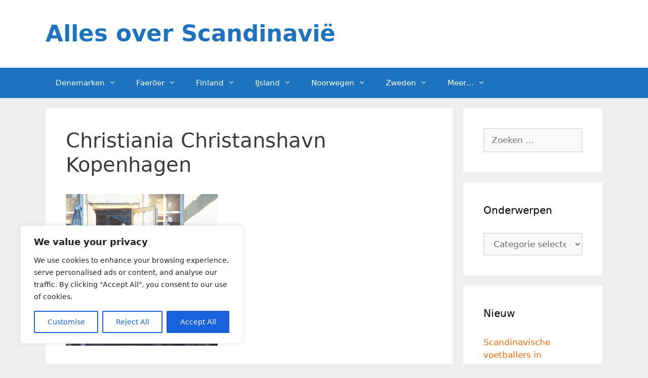

--- FILE ---
content_type: text/html; charset=UTF-8
request_url: https://allesoverscandinavie.nl/christianshavn-kopenhagen-bezienswaardigheden/christiania-christanshavn-kopenhagen/
body_size: 22365
content:
<!DOCTYPE html>
<html lang="nl-NL">
<head>
	<meta charset="UTF-8">
	<meta name='robots' content='index, follow, max-image-preview:large, max-snippet:-1, max-video-preview:-1' />
<meta name="viewport" content="width=device-width, initial-scale=1">
	<!-- This site is optimized with the Yoast SEO plugin v26.7 - https://yoast.com/wordpress/plugins/seo/ -->
	<title>Christiania Christanshavn Kopenhagen - Alles over Scandinavië</title>
	<link rel="canonical" href="https://allesoverscandinavie.nl/christianshavn-kopenhagen-bezienswaardigheden/christiania-christanshavn-kopenhagen/" />
	<meta property="og:locale" content="nl_NL" />
	<meta property="og:type" content="article" />
	<meta property="og:title" content="Christiania Christanshavn Kopenhagen - Alles over Scandinavië" />
	<meta property="og:url" content="https://allesoverscandinavie.nl/christianshavn-kopenhagen-bezienswaardigheden/christiania-christanshavn-kopenhagen/" />
	<meta property="og:site_name" content="Alles over Scandinavië" />
	<meta property="article:modified_time" content="2016-05-05T11:22:18+00:00" />
	<meta property="og:image" content="https://allesoverscandinavie.nl/christianshavn-kopenhagen-bezienswaardigheden/christiania-christanshavn-kopenhagen" />
	<meta property="og:image:width" content="300" />
	<meta property="og:image:height" content="300" />
	<meta property="og:image:type" content="image/jpeg" />
	<meta name="twitter:card" content="summary_large_image" />
	<script type="application/ld+json" class="yoast-schema-graph">{"@context":"https://schema.org","@graph":[{"@type":"WebPage","@id":"https://allesoverscandinavie.nl/christianshavn-kopenhagen-bezienswaardigheden/christiania-christanshavn-kopenhagen/","url":"https://allesoverscandinavie.nl/christianshavn-kopenhagen-bezienswaardigheden/christiania-christanshavn-kopenhagen/","name":"Christiania Christanshavn Kopenhagen - Alles over Scandinavië","isPartOf":{"@id":"https://allesoverscandinavie.nl/#website"},"primaryImageOfPage":{"@id":"https://allesoverscandinavie.nl/christianshavn-kopenhagen-bezienswaardigheden/christiania-christanshavn-kopenhagen/#primaryimage"},"image":{"@id":"https://allesoverscandinavie.nl/christianshavn-kopenhagen-bezienswaardigheden/christiania-christanshavn-kopenhagen/#primaryimage"},"thumbnailUrl":"https://allesoverscandinavie.nl/wp-content/uploads/2016/05/Christiania-Christanshavn-Kopenhagen.jpg","datePublished":"2016-05-05T11:22:05+00:00","dateModified":"2016-05-05T11:22:18+00:00","breadcrumb":{"@id":"https://allesoverscandinavie.nl/christianshavn-kopenhagen-bezienswaardigheden/christiania-christanshavn-kopenhagen/#breadcrumb"},"inLanguage":"nl-NL","potentialAction":[{"@type":"ReadAction","target":["https://allesoverscandinavie.nl/christianshavn-kopenhagen-bezienswaardigheden/christiania-christanshavn-kopenhagen/"]}]},{"@type":"ImageObject","inLanguage":"nl-NL","@id":"https://allesoverscandinavie.nl/christianshavn-kopenhagen-bezienswaardigheden/christiania-christanshavn-kopenhagen/#primaryimage","url":"https://allesoverscandinavie.nl/wp-content/uploads/2016/05/Christiania-Christanshavn-Kopenhagen.jpg","contentUrl":"https://allesoverscandinavie.nl/wp-content/uploads/2016/05/Christiania-Christanshavn-Kopenhagen.jpg","width":300,"height":300},{"@type":"BreadcrumbList","@id":"https://allesoverscandinavie.nl/christianshavn-kopenhagen-bezienswaardigheden/christiania-christanshavn-kopenhagen/#breadcrumb","itemListElement":[{"@type":"ListItem","position":1,"name":"Home","item":"https://allesoverscandinavie.nl/"},{"@type":"ListItem","position":2,"name":"Christianshavn Kopenhagen Bezienswaardigheden","item":"https://allesoverscandinavie.nl/christianshavn-kopenhagen-bezienswaardigheden/"},{"@type":"ListItem","position":3,"name":"Christiania Christanshavn Kopenhagen"}]},{"@type":"WebSite","@id":"https://allesoverscandinavie.nl/#website","url":"https://allesoverscandinavie.nl/","name":"Alles over Scandinavië","description":"","potentialAction":[{"@type":"SearchAction","target":{"@type":"EntryPoint","urlTemplate":"https://allesoverscandinavie.nl/?s={search_term_string}"},"query-input":{"@type":"PropertyValueSpecification","valueRequired":true,"valueName":"search_term_string"}}],"inLanguage":"nl-NL"}]}</script>
	<!-- / Yoast SEO plugin. -->


<link rel="alternate" type="application/rss+xml" title="Alles over Scandinavië &raquo; feed" href="https://allesoverscandinavie.nl/feed/" />
<link rel="alternate" type="application/rss+xml" title="Alles over Scandinavië &raquo; reacties feed" href="https://allesoverscandinavie.nl/comments/feed/" />
<link rel="alternate" title="oEmbed (JSON)" type="application/json+oembed" href="https://allesoverscandinavie.nl/wp-json/oembed/1.0/embed?url=https%3A%2F%2Fallesoverscandinavie.nl%2Fchristianshavn-kopenhagen-bezienswaardigheden%2Fchristiania-christanshavn-kopenhagen%2F%23main" />
<link rel="alternate" title="oEmbed (XML)" type="text/xml+oembed" href="https://allesoverscandinavie.nl/wp-json/oembed/1.0/embed?url=https%3A%2F%2Fallesoverscandinavie.nl%2Fchristianshavn-kopenhagen-bezienswaardigheden%2Fchristiania-christanshavn-kopenhagen%2F%23main&#038;format=xml" />
		<!-- This site uses the Google Analytics by MonsterInsights plugin v9.11.1 - Using Analytics tracking - https://www.monsterinsights.com/ -->
							<script src="//www.googletagmanager.com/gtag/js?id=G-45XLZLTWWK"  data-cfasync="false" data-wpfc-render="false" async></script>
			<script data-cfasync="false" data-wpfc-render="false">
				var mi_version = '9.11.1';
				var mi_track_user = true;
				var mi_no_track_reason = '';
								var MonsterInsightsDefaultLocations = {"page_location":"https:\/\/allesoverscandinavie.nl\/christianshavn-kopenhagen-bezienswaardigheden\/christiania-christanshavn-kopenhagen\/"};
								if ( typeof MonsterInsightsPrivacyGuardFilter === 'function' ) {
					var MonsterInsightsLocations = (typeof MonsterInsightsExcludeQuery === 'object') ? MonsterInsightsPrivacyGuardFilter( MonsterInsightsExcludeQuery ) : MonsterInsightsPrivacyGuardFilter( MonsterInsightsDefaultLocations );
				} else {
					var MonsterInsightsLocations = (typeof MonsterInsightsExcludeQuery === 'object') ? MonsterInsightsExcludeQuery : MonsterInsightsDefaultLocations;
				}

								var disableStrs = [
										'ga-disable-G-45XLZLTWWK',
									];

				/* Function to detect opted out users */
				function __gtagTrackerIsOptedOut() {
					for (var index = 0; index < disableStrs.length; index++) {
						if (document.cookie.indexOf(disableStrs[index] + '=true') > -1) {
							return true;
						}
					}

					return false;
				}

				/* Disable tracking if the opt-out cookie exists. */
				if (__gtagTrackerIsOptedOut()) {
					for (var index = 0; index < disableStrs.length; index++) {
						window[disableStrs[index]] = true;
					}
				}

				/* Opt-out function */
				function __gtagTrackerOptout() {
					for (var index = 0; index < disableStrs.length; index++) {
						document.cookie = disableStrs[index] + '=true; expires=Thu, 31 Dec 2099 23:59:59 UTC; path=/';
						window[disableStrs[index]] = true;
					}
				}

				if ('undefined' === typeof gaOptout) {
					function gaOptout() {
						__gtagTrackerOptout();
					}
				}
								window.dataLayer = window.dataLayer || [];

				window.MonsterInsightsDualTracker = {
					helpers: {},
					trackers: {},
				};
				if (mi_track_user) {
					function __gtagDataLayer() {
						dataLayer.push(arguments);
					}

					function __gtagTracker(type, name, parameters) {
						if (!parameters) {
							parameters = {};
						}

						if (parameters.send_to) {
							__gtagDataLayer.apply(null, arguments);
							return;
						}

						if (type === 'event') {
														parameters.send_to = monsterinsights_frontend.v4_id;
							var hookName = name;
							if (typeof parameters['event_category'] !== 'undefined') {
								hookName = parameters['event_category'] + ':' + name;
							}

							if (typeof MonsterInsightsDualTracker.trackers[hookName] !== 'undefined') {
								MonsterInsightsDualTracker.trackers[hookName](parameters);
							} else {
								__gtagDataLayer('event', name, parameters);
							}
							
						} else {
							__gtagDataLayer.apply(null, arguments);
						}
					}

					__gtagTracker('js', new Date());
					__gtagTracker('set', {
						'developer_id.dZGIzZG': true,
											});
					if ( MonsterInsightsLocations.page_location ) {
						__gtagTracker('set', MonsterInsightsLocations);
					}
										__gtagTracker('config', 'G-45XLZLTWWK', {"forceSSL":"true"} );
										window.gtag = __gtagTracker;										(function () {
						/* https://developers.google.com/analytics/devguides/collection/analyticsjs/ */
						/* ga and __gaTracker compatibility shim. */
						var noopfn = function () {
							return null;
						};
						var newtracker = function () {
							return new Tracker();
						};
						var Tracker = function () {
							return null;
						};
						var p = Tracker.prototype;
						p.get = noopfn;
						p.set = noopfn;
						p.send = function () {
							var args = Array.prototype.slice.call(arguments);
							args.unshift('send');
							__gaTracker.apply(null, args);
						};
						var __gaTracker = function () {
							var len = arguments.length;
							if (len === 0) {
								return;
							}
							var f = arguments[len - 1];
							if (typeof f !== 'object' || f === null || typeof f.hitCallback !== 'function') {
								if ('send' === arguments[0]) {
									var hitConverted, hitObject = false, action;
									if ('event' === arguments[1]) {
										if ('undefined' !== typeof arguments[3]) {
											hitObject = {
												'eventAction': arguments[3],
												'eventCategory': arguments[2],
												'eventLabel': arguments[4],
												'value': arguments[5] ? arguments[5] : 1,
											}
										}
									}
									if ('pageview' === arguments[1]) {
										if ('undefined' !== typeof arguments[2]) {
											hitObject = {
												'eventAction': 'page_view',
												'page_path': arguments[2],
											}
										}
									}
									if (typeof arguments[2] === 'object') {
										hitObject = arguments[2];
									}
									if (typeof arguments[5] === 'object') {
										Object.assign(hitObject, arguments[5]);
									}
									if ('undefined' !== typeof arguments[1].hitType) {
										hitObject = arguments[1];
										if ('pageview' === hitObject.hitType) {
											hitObject.eventAction = 'page_view';
										}
									}
									if (hitObject) {
										action = 'timing' === arguments[1].hitType ? 'timing_complete' : hitObject.eventAction;
										hitConverted = mapArgs(hitObject);
										__gtagTracker('event', action, hitConverted);
									}
								}
								return;
							}

							function mapArgs(args) {
								var arg, hit = {};
								var gaMap = {
									'eventCategory': 'event_category',
									'eventAction': 'event_action',
									'eventLabel': 'event_label',
									'eventValue': 'event_value',
									'nonInteraction': 'non_interaction',
									'timingCategory': 'event_category',
									'timingVar': 'name',
									'timingValue': 'value',
									'timingLabel': 'event_label',
									'page': 'page_path',
									'location': 'page_location',
									'title': 'page_title',
									'referrer' : 'page_referrer',
								};
								for (arg in args) {
																		if (!(!args.hasOwnProperty(arg) || !gaMap.hasOwnProperty(arg))) {
										hit[gaMap[arg]] = args[arg];
									} else {
										hit[arg] = args[arg];
									}
								}
								return hit;
							}

							try {
								f.hitCallback();
							} catch (ex) {
							}
						};
						__gaTracker.create = newtracker;
						__gaTracker.getByName = newtracker;
						__gaTracker.getAll = function () {
							return [];
						};
						__gaTracker.remove = noopfn;
						__gaTracker.loaded = true;
						window['__gaTracker'] = __gaTracker;
					})();
									} else {
										console.log("");
					(function () {
						function __gtagTracker() {
							return null;
						}

						window['__gtagTracker'] = __gtagTracker;
						window['gtag'] = __gtagTracker;
					})();
									}
			</script>
							<!-- / Google Analytics by MonsterInsights -->
		<style id='wp-img-auto-sizes-contain-inline-css'>
img:is([sizes=auto i],[sizes^="auto," i]){contain-intrinsic-size:3000px 1500px}
/*# sourceURL=wp-img-auto-sizes-contain-inline-css */
</style>
<style id='wp-emoji-styles-inline-css'>

	img.wp-smiley, img.emoji {
		display: inline !important;
		border: none !important;
		box-shadow: none !important;
		height: 1em !important;
		width: 1em !important;
		margin: 0 0.07em !important;
		vertical-align: -0.1em !important;
		background: none !important;
		padding: 0 !important;
	}
/*# sourceURL=wp-emoji-styles-inline-css */
</style>
<style id='wp-block-library-inline-css'>
:root{--wp-block-synced-color:#7a00df;--wp-block-synced-color--rgb:122,0,223;--wp-bound-block-color:var(--wp-block-synced-color);--wp-editor-canvas-background:#ddd;--wp-admin-theme-color:#007cba;--wp-admin-theme-color--rgb:0,124,186;--wp-admin-theme-color-darker-10:#006ba1;--wp-admin-theme-color-darker-10--rgb:0,107,160.5;--wp-admin-theme-color-darker-20:#005a87;--wp-admin-theme-color-darker-20--rgb:0,90,135;--wp-admin-border-width-focus:2px}@media (min-resolution:192dpi){:root{--wp-admin-border-width-focus:1.5px}}.wp-element-button{cursor:pointer}:root .has-very-light-gray-background-color{background-color:#eee}:root .has-very-dark-gray-background-color{background-color:#313131}:root .has-very-light-gray-color{color:#eee}:root .has-very-dark-gray-color{color:#313131}:root .has-vivid-green-cyan-to-vivid-cyan-blue-gradient-background{background:linear-gradient(135deg,#00d084,#0693e3)}:root .has-purple-crush-gradient-background{background:linear-gradient(135deg,#34e2e4,#4721fb 50%,#ab1dfe)}:root .has-hazy-dawn-gradient-background{background:linear-gradient(135deg,#faaca8,#dad0ec)}:root .has-subdued-olive-gradient-background{background:linear-gradient(135deg,#fafae1,#67a671)}:root .has-atomic-cream-gradient-background{background:linear-gradient(135deg,#fdd79a,#004a59)}:root .has-nightshade-gradient-background{background:linear-gradient(135deg,#330968,#31cdcf)}:root .has-midnight-gradient-background{background:linear-gradient(135deg,#020381,#2874fc)}:root{--wp--preset--font-size--normal:16px;--wp--preset--font-size--huge:42px}.has-regular-font-size{font-size:1em}.has-larger-font-size{font-size:2.625em}.has-normal-font-size{font-size:var(--wp--preset--font-size--normal)}.has-huge-font-size{font-size:var(--wp--preset--font-size--huge)}.has-text-align-center{text-align:center}.has-text-align-left{text-align:left}.has-text-align-right{text-align:right}.has-fit-text{white-space:nowrap!important}#end-resizable-editor-section{display:none}.aligncenter{clear:both}.items-justified-left{justify-content:flex-start}.items-justified-center{justify-content:center}.items-justified-right{justify-content:flex-end}.items-justified-space-between{justify-content:space-between}.screen-reader-text{border:0;clip-path:inset(50%);height:1px;margin:-1px;overflow:hidden;padding:0;position:absolute;width:1px;word-wrap:normal!important}.screen-reader-text:focus{background-color:#ddd;clip-path:none;color:#444;display:block;font-size:1em;height:auto;left:5px;line-height:normal;padding:15px 23px 14px;text-decoration:none;top:5px;width:auto;z-index:100000}html :where(.has-border-color){border-style:solid}html :where([style*=border-top-color]){border-top-style:solid}html :where([style*=border-right-color]){border-right-style:solid}html :where([style*=border-bottom-color]){border-bottom-style:solid}html :where([style*=border-left-color]){border-left-style:solid}html :where([style*=border-width]){border-style:solid}html :where([style*=border-top-width]){border-top-style:solid}html :where([style*=border-right-width]){border-right-style:solid}html :where([style*=border-bottom-width]){border-bottom-style:solid}html :where([style*=border-left-width]){border-left-style:solid}html :where(img[class*=wp-image-]){height:auto;max-width:100%}:where(figure){margin:0 0 1em}html :where(.is-position-sticky){--wp-admin--admin-bar--position-offset:var(--wp-admin--admin-bar--height,0px)}@media screen and (max-width:600px){html :where(.is-position-sticky){--wp-admin--admin-bar--position-offset:0px}}

/*# sourceURL=wp-block-library-inline-css */
</style><style id='global-styles-inline-css'>
:root{--wp--preset--aspect-ratio--square: 1;--wp--preset--aspect-ratio--4-3: 4/3;--wp--preset--aspect-ratio--3-4: 3/4;--wp--preset--aspect-ratio--3-2: 3/2;--wp--preset--aspect-ratio--2-3: 2/3;--wp--preset--aspect-ratio--16-9: 16/9;--wp--preset--aspect-ratio--9-16: 9/16;--wp--preset--color--black: #000000;--wp--preset--color--cyan-bluish-gray: #abb8c3;--wp--preset--color--white: #ffffff;--wp--preset--color--pale-pink: #f78da7;--wp--preset--color--vivid-red: #cf2e2e;--wp--preset--color--luminous-vivid-orange: #ff6900;--wp--preset--color--luminous-vivid-amber: #fcb900;--wp--preset--color--light-green-cyan: #7bdcb5;--wp--preset--color--vivid-green-cyan: #00d084;--wp--preset--color--pale-cyan-blue: #8ed1fc;--wp--preset--color--vivid-cyan-blue: #0693e3;--wp--preset--color--vivid-purple: #9b51e0;--wp--preset--color--contrast: var(--contrast);--wp--preset--color--contrast-2: var(--contrast-2);--wp--preset--color--contrast-3: var(--contrast-3);--wp--preset--color--base: var(--base);--wp--preset--color--base-2: var(--base-2);--wp--preset--color--base-3: var(--base-3);--wp--preset--color--accent: var(--accent);--wp--preset--gradient--vivid-cyan-blue-to-vivid-purple: linear-gradient(135deg,rgb(6,147,227) 0%,rgb(155,81,224) 100%);--wp--preset--gradient--light-green-cyan-to-vivid-green-cyan: linear-gradient(135deg,rgb(122,220,180) 0%,rgb(0,208,130) 100%);--wp--preset--gradient--luminous-vivid-amber-to-luminous-vivid-orange: linear-gradient(135deg,rgb(252,185,0) 0%,rgb(255,105,0) 100%);--wp--preset--gradient--luminous-vivid-orange-to-vivid-red: linear-gradient(135deg,rgb(255,105,0) 0%,rgb(207,46,46) 100%);--wp--preset--gradient--very-light-gray-to-cyan-bluish-gray: linear-gradient(135deg,rgb(238,238,238) 0%,rgb(169,184,195) 100%);--wp--preset--gradient--cool-to-warm-spectrum: linear-gradient(135deg,rgb(74,234,220) 0%,rgb(151,120,209) 20%,rgb(207,42,186) 40%,rgb(238,44,130) 60%,rgb(251,105,98) 80%,rgb(254,248,76) 100%);--wp--preset--gradient--blush-light-purple: linear-gradient(135deg,rgb(255,206,236) 0%,rgb(152,150,240) 100%);--wp--preset--gradient--blush-bordeaux: linear-gradient(135deg,rgb(254,205,165) 0%,rgb(254,45,45) 50%,rgb(107,0,62) 100%);--wp--preset--gradient--luminous-dusk: linear-gradient(135deg,rgb(255,203,112) 0%,rgb(199,81,192) 50%,rgb(65,88,208) 100%);--wp--preset--gradient--pale-ocean: linear-gradient(135deg,rgb(255,245,203) 0%,rgb(182,227,212) 50%,rgb(51,167,181) 100%);--wp--preset--gradient--electric-grass: linear-gradient(135deg,rgb(202,248,128) 0%,rgb(113,206,126) 100%);--wp--preset--gradient--midnight: linear-gradient(135deg,rgb(2,3,129) 0%,rgb(40,116,252) 100%);--wp--preset--font-size--small: 13px;--wp--preset--font-size--medium: 20px;--wp--preset--font-size--large: 36px;--wp--preset--font-size--x-large: 42px;--wp--preset--spacing--20: 0.44rem;--wp--preset--spacing--30: 0.67rem;--wp--preset--spacing--40: 1rem;--wp--preset--spacing--50: 1.5rem;--wp--preset--spacing--60: 2.25rem;--wp--preset--spacing--70: 3.38rem;--wp--preset--spacing--80: 5.06rem;--wp--preset--shadow--natural: 6px 6px 9px rgba(0, 0, 0, 0.2);--wp--preset--shadow--deep: 12px 12px 50px rgba(0, 0, 0, 0.4);--wp--preset--shadow--sharp: 6px 6px 0px rgba(0, 0, 0, 0.2);--wp--preset--shadow--outlined: 6px 6px 0px -3px rgb(255, 255, 255), 6px 6px rgb(0, 0, 0);--wp--preset--shadow--crisp: 6px 6px 0px rgb(0, 0, 0);}:where(.is-layout-flex){gap: 0.5em;}:where(.is-layout-grid){gap: 0.5em;}body .is-layout-flex{display: flex;}.is-layout-flex{flex-wrap: wrap;align-items: center;}.is-layout-flex > :is(*, div){margin: 0;}body .is-layout-grid{display: grid;}.is-layout-grid > :is(*, div){margin: 0;}:where(.wp-block-columns.is-layout-flex){gap: 2em;}:where(.wp-block-columns.is-layout-grid){gap: 2em;}:where(.wp-block-post-template.is-layout-flex){gap: 1.25em;}:where(.wp-block-post-template.is-layout-grid){gap: 1.25em;}.has-black-color{color: var(--wp--preset--color--black) !important;}.has-cyan-bluish-gray-color{color: var(--wp--preset--color--cyan-bluish-gray) !important;}.has-white-color{color: var(--wp--preset--color--white) !important;}.has-pale-pink-color{color: var(--wp--preset--color--pale-pink) !important;}.has-vivid-red-color{color: var(--wp--preset--color--vivid-red) !important;}.has-luminous-vivid-orange-color{color: var(--wp--preset--color--luminous-vivid-orange) !important;}.has-luminous-vivid-amber-color{color: var(--wp--preset--color--luminous-vivid-amber) !important;}.has-light-green-cyan-color{color: var(--wp--preset--color--light-green-cyan) !important;}.has-vivid-green-cyan-color{color: var(--wp--preset--color--vivid-green-cyan) !important;}.has-pale-cyan-blue-color{color: var(--wp--preset--color--pale-cyan-blue) !important;}.has-vivid-cyan-blue-color{color: var(--wp--preset--color--vivid-cyan-blue) !important;}.has-vivid-purple-color{color: var(--wp--preset--color--vivid-purple) !important;}.has-black-background-color{background-color: var(--wp--preset--color--black) !important;}.has-cyan-bluish-gray-background-color{background-color: var(--wp--preset--color--cyan-bluish-gray) !important;}.has-white-background-color{background-color: var(--wp--preset--color--white) !important;}.has-pale-pink-background-color{background-color: var(--wp--preset--color--pale-pink) !important;}.has-vivid-red-background-color{background-color: var(--wp--preset--color--vivid-red) !important;}.has-luminous-vivid-orange-background-color{background-color: var(--wp--preset--color--luminous-vivid-orange) !important;}.has-luminous-vivid-amber-background-color{background-color: var(--wp--preset--color--luminous-vivid-amber) !important;}.has-light-green-cyan-background-color{background-color: var(--wp--preset--color--light-green-cyan) !important;}.has-vivid-green-cyan-background-color{background-color: var(--wp--preset--color--vivid-green-cyan) !important;}.has-pale-cyan-blue-background-color{background-color: var(--wp--preset--color--pale-cyan-blue) !important;}.has-vivid-cyan-blue-background-color{background-color: var(--wp--preset--color--vivid-cyan-blue) !important;}.has-vivid-purple-background-color{background-color: var(--wp--preset--color--vivid-purple) !important;}.has-black-border-color{border-color: var(--wp--preset--color--black) !important;}.has-cyan-bluish-gray-border-color{border-color: var(--wp--preset--color--cyan-bluish-gray) !important;}.has-white-border-color{border-color: var(--wp--preset--color--white) !important;}.has-pale-pink-border-color{border-color: var(--wp--preset--color--pale-pink) !important;}.has-vivid-red-border-color{border-color: var(--wp--preset--color--vivid-red) !important;}.has-luminous-vivid-orange-border-color{border-color: var(--wp--preset--color--luminous-vivid-orange) !important;}.has-luminous-vivid-amber-border-color{border-color: var(--wp--preset--color--luminous-vivid-amber) !important;}.has-light-green-cyan-border-color{border-color: var(--wp--preset--color--light-green-cyan) !important;}.has-vivid-green-cyan-border-color{border-color: var(--wp--preset--color--vivid-green-cyan) !important;}.has-pale-cyan-blue-border-color{border-color: var(--wp--preset--color--pale-cyan-blue) !important;}.has-vivid-cyan-blue-border-color{border-color: var(--wp--preset--color--vivid-cyan-blue) !important;}.has-vivid-purple-border-color{border-color: var(--wp--preset--color--vivid-purple) !important;}.has-vivid-cyan-blue-to-vivid-purple-gradient-background{background: var(--wp--preset--gradient--vivid-cyan-blue-to-vivid-purple) !important;}.has-light-green-cyan-to-vivid-green-cyan-gradient-background{background: var(--wp--preset--gradient--light-green-cyan-to-vivid-green-cyan) !important;}.has-luminous-vivid-amber-to-luminous-vivid-orange-gradient-background{background: var(--wp--preset--gradient--luminous-vivid-amber-to-luminous-vivid-orange) !important;}.has-luminous-vivid-orange-to-vivid-red-gradient-background{background: var(--wp--preset--gradient--luminous-vivid-orange-to-vivid-red) !important;}.has-very-light-gray-to-cyan-bluish-gray-gradient-background{background: var(--wp--preset--gradient--very-light-gray-to-cyan-bluish-gray) !important;}.has-cool-to-warm-spectrum-gradient-background{background: var(--wp--preset--gradient--cool-to-warm-spectrum) !important;}.has-blush-light-purple-gradient-background{background: var(--wp--preset--gradient--blush-light-purple) !important;}.has-blush-bordeaux-gradient-background{background: var(--wp--preset--gradient--blush-bordeaux) !important;}.has-luminous-dusk-gradient-background{background: var(--wp--preset--gradient--luminous-dusk) !important;}.has-pale-ocean-gradient-background{background: var(--wp--preset--gradient--pale-ocean) !important;}.has-electric-grass-gradient-background{background: var(--wp--preset--gradient--electric-grass) !important;}.has-midnight-gradient-background{background: var(--wp--preset--gradient--midnight) !important;}.has-small-font-size{font-size: var(--wp--preset--font-size--small) !important;}.has-medium-font-size{font-size: var(--wp--preset--font-size--medium) !important;}.has-large-font-size{font-size: var(--wp--preset--font-size--large) !important;}.has-x-large-font-size{font-size: var(--wp--preset--font-size--x-large) !important;}
/*# sourceURL=global-styles-inline-css */
</style>

<style id='classic-theme-styles-inline-css'>
/*! This file is auto-generated */
.wp-block-button__link{color:#fff;background-color:#32373c;border-radius:9999px;box-shadow:none;text-decoration:none;padding:calc(.667em + 2px) calc(1.333em + 2px);font-size:1.125em}.wp-block-file__button{background:#32373c;color:#fff;text-decoration:none}
/*# sourceURL=/wp-includes/css/classic-themes.min.css */
</style>
<link rel='stylesheet' id='generate-style-grid-css' href='https://allesoverscandinavie.nl/wp-content/themes/generatepress/assets/css/unsemantic-grid.min.css?ver=3.5.1' media='all' />
<link rel='stylesheet' id='generate-style-css' href='https://allesoverscandinavie.nl/wp-content/themes/generatepress/assets/css/style.min.css?ver=3.5.1' media='all' />
<style id='generate-style-inline-css'>
body{background-color:#efefef;color:#3a3a3a;}a{color:#ff6600;}a:hover, a:focus, a:active{color:#000000;}body .grid-container{max-width:1100px;}.wp-block-group__inner-container{max-width:1100px;margin-left:auto;margin-right:auto;}:root{--contrast:#222222;--contrast-2:#575760;--contrast-3:#b2b2be;--base:#f0f0f0;--base-2:#f7f8f9;--base-3:#ffffff;--accent:#1e73be;}:root .has-contrast-color{color:var(--contrast);}:root .has-contrast-background-color{background-color:var(--contrast);}:root .has-contrast-2-color{color:var(--contrast-2);}:root .has-contrast-2-background-color{background-color:var(--contrast-2);}:root .has-contrast-3-color{color:var(--contrast-3);}:root .has-contrast-3-background-color{background-color:var(--contrast-3);}:root .has-base-color{color:var(--base);}:root .has-base-background-color{background-color:var(--base);}:root .has-base-2-color{color:var(--base-2);}:root .has-base-2-background-color{background-color:var(--base-2);}:root .has-base-3-color{color:var(--base-3);}:root .has-base-3-background-color{background-color:var(--base-3);}:root .has-accent-color{color:var(--accent);}:root .has-accent-background-color{background-color:var(--accent);}body, button, input, select, textarea{font-family:-apple-system, system-ui, BlinkMacSystemFont, "Segoe UI", Helvetica, Arial, sans-serif, "Apple Color Emoji", "Segoe UI Emoji", "Segoe UI Symbol";}body{line-height:1.5;}.entry-content > [class*="wp-block-"]:not(:last-child):not(.wp-block-heading){margin-bottom:1.5em;}.main-title{font-size:45px;}.main-navigation .main-nav ul ul li a{font-size:14px;}.sidebar .widget, .footer-widgets .widget{font-size:17px;}h1{font-weight:300;font-size:40px;}h2{font-weight:300;font-size:30px;}h3{font-size:20px;}h4{font-size:inherit;}h5{font-size:inherit;}@media (max-width:768px){.main-title{font-size:30px;}h1{font-size:30px;}h2{font-size:25px;}}.top-bar{background-color:#636363;color:#ffffff;}.top-bar a{color:#ffffff;}.top-bar a:hover{color:#303030;}.site-header{background-color:#ffffff;color:#3a3a3a;}.site-header a{color:#1e73be;}.main-title a,.main-title a:hover{color:#1e73be;}.site-description{color:#757575;}.main-navigation,.main-navigation ul ul{background-color:#1e73be;}.main-navigation .main-nav ul li a, .main-navigation .menu-toggle, .main-navigation .menu-bar-items{color:#ffffff;}.main-navigation .main-nav ul li:not([class*="current-menu-"]):hover > a, .main-navigation .main-nav ul li:not([class*="current-menu-"]):focus > a, .main-navigation .main-nav ul li.sfHover:not([class*="current-menu-"]) > a, .main-navigation .menu-bar-item:hover > a, .main-navigation .menu-bar-item.sfHover > a{color:#ffffff;background-color:#6595bf;}button.menu-toggle:hover,button.menu-toggle:focus,.main-navigation .mobile-bar-items a,.main-navigation .mobile-bar-items a:hover,.main-navigation .mobile-bar-items a:focus{color:#ffffff;}.main-navigation .main-nav ul li[class*="current-menu-"] > a{color:#ffffff;background-color:#3f3f3f;}.navigation-search input[type="search"],.navigation-search input[type="search"]:active, .navigation-search input[type="search"]:focus, .main-navigation .main-nav ul li.search-item.active > a, .main-navigation .menu-bar-items .search-item.active > a{color:#ffffff;background-color:#6595bf;}.main-navigation ul ul{background-color:#6595bf;}.main-navigation .main-nav ul ul li a{color:#ffffff;}.main-navigation .main-nav ul ul li:not([class*="current-menu-"]):hover > a,.main-navigation .main-nav ul ul li:not([class*="current-menu-"]):focus > a, .main-navigation .main-nav ul ul li.sfHover:not([class*="current-menu-"]) > a{color:#ffffff;background-color:#1e73be;}.main-navigation .main-nav ul ul li[class*="current-menu-"] > a{color:#ffffff;background-color:#4f4f4f;}.separate-containers .inside-article, .separate-containers .comments-area, .separate-containers .page-header, .one-container .container, .separate-containers .paging-navigation, .inside-page-header{background-color:#ffffff;}.entry-meta{color:#595959;}.entry-meta a{color:#595959;}.entry-meta a:hover{color:#1e73be;}.sidebar .widget{background-color:#ffffff;}.sidebar .widget .widget-title{color:#000000;}.footer-widgets{background-color:#ffffff;}.footer-widgets .widget-title{color:#000000;}.site-info{color:#ffffff;background-color:#222222;}.site-info a{color:#ffffff;}.site-info a:hover{color:#606060;}.footer-bar .widget_nav_menu .current-menu-item a{color:#606060;}input[type="text"],input[type="email"],input[type="url"],input[type="password"],input[type="search"],input[type="tel"],input[type="number"],textarea,select{color:#666666;background-color:#fafafa;border-color:#cccccc;}input[type="text"]:focus,input[type="email"]:focus,input[type="url"]:focus,input[type="password"]:focus,input[type="search"]:focus,input[type="tel"]:focus,input[type="number"]:focus,textarea:focus,select:focus{color:#666666;background-color:#ffffff;border-color:#bfbfbf;}button,html input[type="button"],input[type="reset"],input[type="submit"],a.button,a.wp-block-button__link:not(.has-background){color:#ffffff;background-color:#666666;}button:hover,html input[type="button"]:hover,input[type="reset"]:hover,input[type="submit"]:hover,a.button:hover,button:focus,html input[type="button"]:focus,input[type="reset"]:focus,input[type="submit"]:focus,a.button:focus,a.wp-block-button__link:not(.has-background):active,a.wp-block-button__link:not(.has-background):focus,a.wp-block-button__link:not(.has-background):hover{color:#ffffff;background-color:#3f3f3f;}a.generate-back-to-top{background-color:rgba( 0,0,0,0.4 );color:#ffffff;}a.generate-back-to-top:hover,a.generate-back-to-top:focus{background-color:rgba( 0,0,0,0.6 );color:#ffffff;}:root{--gp-search-modal-bg-color:var(--base-3);--gp-search-modal-text-color:var(--contrast);--gp-search-modal-overlay-bg-color:rgba(0,0,0,0.2);}@media (max-width:768px){.main-navigation .menu-bar-item:hover > a, .main-navigation .menu-bar-item.sfHover > a{background:none;color:#ffffff;}}.inside-top-bar{padding:10px;}.inside-header{padding:40px;}.site-main .wp-block-group__inner-container{padding:40px;}.entry-content .alignwide, body:not(.no-sidebar) .entry-content .alignfull{margin-left:-40px;width:calc(100% + 80px);max-width:calc(100% + 80px);}.rtl .menu-item-has-children .dropdown-menu-toggle{padding-left:20px;}.rtl .main-navigation .main-nav ul li.menu-item-has-children > a{padding-right:20px;}.site-info{padding:20px;}@media (max-width:768px){.separate-containers .inside-article, .separate-containers .comments-area, .separate-containers .page-header, .separate-containers .paging-navigation, .one-container .site-content, .inside-page-header{padding:30px;}.site-main .wp-block-group__inner-container{padding:30px;}.site-info{padding-right:10px;padding-left:10px;}.entry-content .alignwide, body:not(.no-sidebar) .entry-content .alignfull{margin-left:-30px;width:calc(100% + 60px);max-width:calc(100% + 60px);}}.one-container .sidebar .widget{padding:0px;}@media (max-width:768px){.main-navigation .menu-toggle,.main-navigation .mobile-bar-items,.sidebar-nav-mobile:not(#sticky-placeholder){display:block;}.main-navigation ul,.gen-sidebar-nav{display:none;}[class*="nav-float-"] .site-header .inside-header > *{float:none;clear:both;}}
/*# sourceURL=generate-style-inline-css */
</style>
<link rel='stylesheet' id='generate-mobile-style-css' href='https://allesoverscandinavie.nl/wp-content/themes/generatepress/assets/css/mobile.min.css?ver=3.5.1' media='all' />
<link rel='stylesheet' id='generate-font-icons-css' href='https://allesoverscandinavie.nl/wp-content/themes/generatepress/assets/css/components/font-icons.min.css?ver=3.5.1' media='all' />
<link rel='stylesheet' id='font-awesome-css' href='https://allesoverscandinavie.nl/wp-content/themes/generatepress/assets/css/components/font-awesome.min.css?ver=4.7' media='all' />
<script id="cookie-law-info-js-extra">
var _ckyConfig = {"_ipData":[],"_assetsURL":"https://allesoverscandinavie.nl/wp-content/plugins/cookie-law-info/lite/frontend/images/","_publicURL":"https://allesoverscandinavie.nl","_expiry":"365","_categories":[{"name":"Necessary","slug":"necessary","isNecessary":true,"ccpaDoNotSell":true,"cookies":[],"active":true,"defaultConsent":{"gdpr":true,"ccpa":true}},{"name":"Functional","slug":"functional","isNecessary":false,"ccpaDoNotSell":true,"cookies":[],"active":true,"defaultConsent":{"gdpr":false,"ccpa":false}},{"name":"Analytics","slug":"analytics","isNecessary":false,"ccpaDoNotSell":true,"cookies":[],"active":true,"defaultConsent":{"gdpr":false,"ccpa":false}},{"name":"Performance","slug":"performance","isNecessary":false,"ccpaDoNotSell":true,"cookies":[],"active":true,"defaultConsent":{"gdpr":false,"ccpa":false}},{"name":"Advertisement","slug":"advertisement","isNecessary":false,"ccpaDoNotSell":true,"cookies":[],"active":true,"defaultConsent":{"gdpr":false,"ccpa":false}}],"_activeLaw":"gdpr","_rootDomain":"","_block":"1","_showBanner":"1","_bannerConfig":{"settings":{"type":"box","preferenceCenterType":"popup","position":"bottom-left","applicableLaw":"gdpr"},"behaviours":{"reloadBannerOnAccept":false,"loadAnalyticsByDefault":false,"animations":{"onLoad":"animate","onHide":"sticky"}},"config":{"revisitConsent":{"status":true,"tag":"revisit-consent","position":"bottom-left","meta":{"url":"#"},"styles":{"background-color":"#0056A7"},"elements":{"title":{"type":"text","tag":"revisit-consent-title","status":true,"styles":{"color":"#0056a7"}}}},"preferenceCenter":{"toggle":{"status":true,"tag":"detail-category-toggle","type":"toggle","states":{"active":{"styles":{"background-color":"#1863DC"}},"inactive":{"styles":{"background-color":"#D0D5D2"}}}}},"categoryPreview":{"status":false,"toggle":{"status":true,"tag":"detail-category-preview-toggle","type":"toggle","states":{"active":{"styles":{"background-color":"#1863DC"}},"inactive":{"styles":{"background-color":"#D0D5D2"}}}}},"videoPlaceholder":{"status":true,"styles":{"background-color":"#000000","border-color":"#000000","color":"#ffffff"}},"readMore":{"status":false,"tag":"readmore-button","type":"link","meta":{"noFollow":true,"newTab":true},"styles":{"color":"#1863DC","background-color":"transparent","border-color":"transparent"}},"showMore":{"status":true,"tag":"show-desc-button","type":"button","styles":{"color":"#1863DC"}},"showLess":{"status":true,"tag":"hide-desc-button","type":"button","styles":{"color":"#1863DC"}},"alwaysActive":{"status":true,"tag":"always-active","styles":{"color":"#008000"}},"manualLinks":{"status":true,"tag":"manual-links","type":"link","styles":{"color":"#1863DC"}},"auditTable":{"status":true},"optOption":{"status":true,"toggle":{"status":true,"tag":"optout-option-toggle","type":"toggle","states":{"active":{"styles":{"background-color":"#1863dc"}},"inactive":{"styles":{"background-color":"#FFFFFF"}}}}}}},"_version":"3.3.9.1","_logConsent":"1","_tags":[{"tag":"accept-button","styles":{"color":"#FFFFFF","background-color":"#1863DC","border-color":"#1863DC"}},{"tag":"reject-button","styles":{"color":"#1863DC","background-color":"transparent","border-color":"#1863DC"}},{"tag":"settings-button","styles":{"color":"#1863DC","background-color":"transparent","border-color":"#1863DC"}},{"tag":"readmore-button","styles":{"color":"#1863DC","background-color":"transparent","border-color":"transparent"}},{"tag":"donotsell-button","styles":{"color":"#1863DC","background-color":"transparent","border-color":"transparent"}},{"tag":"show-desc-button","styles":{"color":"#1863DC"}},{"tag":"hide-desc-button","styles":{"color":"#1863DC"}},{"tag":"cky-always-active","styles":[]},{"tag":"cky-link","styles":[]},{"tag":"accept-button","styles":{"color":"#FFFFFF","background-color":"#1863DC","border-color":"#1863DC"}},{"tag":"revisit-consent","styles":{"background-color":"#0056A7"}}],"_shortCodes":[{"key":"cky_readmore","content":"\u003Ca href=\"#\" class=\"cky-policy\" aria-label=\"Cookie Policy\" target=\"_blank\" rel=\"noopener\" data-cky-tag=\"readmore-button\"\u003ECookie Policy\u003C/a\u003E","tag":"readmore-button","status":false,"attributes":{"rel":"nofollow","target":"_blank"}},{"key":"cky_show_desc","content":"\u003Cbutton class=\"cky-show-desc-btn\" data-cky-tag=\"show-desc-button\" aria-label=\"Show more\"\u003EShow more\u003C/button\u003E","tag":"show-desc-button","status":true,"attributes":[]},{"key":"cky_hide_desc","content":"\u003Cbutton class=\"cky-show-desc-btn\" data-cky-tag=\"hide-desc-button\" aria-label=\"Show less\"\u003EShow less\u003C/button\u003E","tag":"hide-desc-button","status":true,"attributes":[]},{"key":"cky_optout_show_desc","content":"[cky_optout_show_desc]","tag":"optout-show-desc-button","status":true,"attributes":[]},{"key":"cky_optout_hide_desc","content":"[cky_optout_hide_desc]","tag":"optout-hide-desc-button","status":true,"attributes":[]},{"key":"cky_category_toggle_label","content":"[cky_{{status}}_category_label] [cky_preference_{{category_slug}}_title]","tag":"","status":true,"attributes":[]},{"key":"cky_enable_category_label","content":"Enable","tag":"","status":true,"attributes":[]},{"key":"cky_disable_category_label","content":"Disable","tag":"","status":true,"attributes":[]},{"key":"cky_video_placeholder","content":"\u003Cdiv class=\"video-placeholder-normal\" data-cky-tag=\"video-placeholder\" id=\"[UNIQUEID]\"\u003E\u003Cp class=\"video-placeholder-text-normal\" data-cky-tag=\"placeholder-title\"\u003EPlease accept cookies to access this content\u003C/p\u003E\u003C/div\u003E","tag":"","status":true,"attributes":[]},{"key":"cky_enable_optout_label","content":"Enable","tag":"","status":true,"attributes":[]},{"key":"cky_disable_optout_label","content":"Disable","tag":"","status":true,"attributes":[]},{"key":"cky_optout_toggle_label","content":"[cky_{{status}}_optout_label] [cky_optout_option_title]","tag":"","status":true,"attributes":[]},{"key":"cky_optout_option_title","content":"Do Not Sell or Share My Personal Information","tag":"","status":true,"attributes":[]},{"key":"cky_optout_close_label","content":"Close","tag":"","status":true,"attributes":[]},{"key":"cky_preference_close_label","content":"Close","tag":"","status":true,"attributes":[]}],"_rtl":"","_language":"en","_providersToBlock":[]};
var _ckyStyles = {"css":".cky-overlay{background: #000000; opacity: 0.4; position: fixed; top: 0; left: 0; width: 100%; height: 100%; z-index: 99999999;}.cky-hide{display: none;}.cky-btn-revisit-wrapper{display: flex; align-items: center; justify-content: center; background: #0056a7; width: 45px; height: 45px; border-radius: 50%; position: fixed; z-index: 999999; cursor: pointer;}.cky-revisit-bottom-left{bottom: 15px; left: 15px;}.cky-revisit-bottom-right{bottom: 15px; right: 15px;}.cky-btn-revisit-wrapper .cky-btn-revisit{display: flex; align-items: center; justify-content: center; background: none; border: none; cursor: pointer; position: relative; margin: 0; padding: 0;}.cky-btn-revisit-wrapper .cky-btn-revisit img{max-width: fit-content; margin: 0; height: 30px; width: 30px;}.cky-revisit-bottom-left:hover::before{content: attr(data-tooltip); position: absolute; background: #4e4b66; color: #ffffff; left: calc(100% + 7px); font-size: 12px; line-height: 16px; width: max-content; padding: 4px 8px; border-radius: 4px;}.cky-revisit-bottom-left:hover::after{position: absolute; content: \"\"; border: 5px solid transparent; left: calc(100% + 2px); border-left-width: 0; border-right-color: #4e4b66;}.cky-revisit-bottom-right:hover::before{content: attr(data-tooltip); position: absolute; background: #4e4b66; color: #ffffff; right: calc(100% + 7px); font-size: 12px; line-height: 16px; width: max-content; padding: 4px 8px; border-radius: 4px;}.cky-revisit-bottom-right:hover::after{position: absolute; content: \"\"; border: 5px solid transparent; right: calc(100% + 2px); border-right-width: 0; border-left-color: #4e4b66;}.cky-revisit-hide{display: none;}.cky-consent-container{position: fixed; width: 440px; box-sizing: border-box; z-index: 9999999; border-radius: 6px;}.cky-consent-container .cky-consent-bar{background: #ffffff; border: 1px solid; padding: 20px 26px; box-shadow: 0 -1px 10px 0 #acabab4d; border-radius: 6px;}.cky-box-bottom-left{bottom: 40px; left: 40px;}.cky-box-bottom-right{bottom: 40px; right: 40px;}.cky-box-top-left{top: 40px; left: 40px;}.cky-box-top-right{top: 40px; right: 40px;}.cky-custom-brand-logo-wrapper .cky-custom-brand-logo{width: 100px; height: auto; margin: 0 0 12px 0;}.cky-notice .cky-title{color: #212121; font-weight: 700; font-size: 18px; line-height: 24px; margin: 0 0 12px 0;}.cky-notice-des *,.cky-preference-content-wrapper *,.cky-accordion-header-des *,.cky-gpc-wrapper .cky-gpc-desc *{font-size: 14px;}.cky-notice-des{color: #212121; font-size: 14px; line-height: 24px; font-weight: 400;}.cky-notice-des img{height: 25px; width: 25px;}.cky-consent-bar .cky-notice-des p,.cky-gpc-wrapper .cky-gpc-desc p,.cky-preference-body-wrapper .cky-preference-content-wrapper p,.cky-accordion-header-wrapper .cky-accordion-header-des p,.cky-cookie-des-table li div:last-child p{color: inherit; margin-top: 0; overflow-wrap: break-word;}.cky-notice-des P:last-child,.cky-preference-content-wrapper p:last-child,.cky-cookie-des-table li div:last-child p:last-child,.cky-gpc-wrapper .cky-gpc-desc p:last-child{margin-bottom: 0;}.cky-notice-des a.cky-policy,.cky-notice-des button.cky-policy{font-size: 14px; color: #1863dc; white-space: nowrap; cursor: pointer; background: transparent; border: 1px solid; text-decoration: underline;}.cky-notice-des button.cky-policy{padding: 0;}.cky-notice-des a.cky-policy:focus-visible,.cky-notice-des button.cky-policy:focus-visible,.cky-preference-content-wrapper .cky-show-desc-btn:focus-visible,.cky-accordion-header .cky-accordion-btn:focus-visible,.cky-preference-header .cky-btn-close:focus-visible,.cky-switch input[type=\"checkbox\"]:focus-visible,.cky-footer-wrapper a:focus-visible,.cky-btn:focus-visible{outline: 2px solid #1863dc; outline-offset: 2px;}.cky-btn:focus:not(:focus-visible),.cky-accordion-header .cky-accordion-btn:focus:not(:focus-visible),.cky-preference-content-wrapper .cky-show-desc-btn:focus:not(:focus-visible),.cky-btn-revisit-wrapper .cky-btn-revisit:focus:not(:focus-visible),.cky-preference-header .cky-btn-close:focus:not(:focus-visible),.cky-consent-bar .cky-banner-btn-close:focus:not(:focus-visible){outline: 0;}button.cky-show-desc-btn:not(:hover):not(:active){color: #1863dc; background: transparent;}button.cky-accordion-btn:not(:hover):not(:active),button.cky-banner-btn-close:not(:hover):not(:active),button.cky-btn-revisit:not(:hover):not(:active),button.cky-btn-close:not(:hover):not(:active){background: transparent;}.cky-consent-bar button:hover,.cky-modal.cky-modal-open button:hover,.cky-consent-bar button:focus,.cky-modal.cky-modal-open button:focus{text-decoration: none;}.cky-notice-btn-wrapper{display: flex; justify-content: flex-start; align-items: center; flex-wrap: wrap; margin-top: 16px;}.cky-notice-btn-wrapper .cky-btn{text-shadow: none; box-shadow: none;}.cky-btn{flex: auto; max-width: 100%; font-size: 14px; font-family: inherit; line-height: 24px; padding: 8px; font-weight: 500; margin: 0 8px 0 0; border-radius: 2px; cursor: pointer; text-align: center; text-transform: none; min-height: 0;}.cky-btn:hover{opacity: 0.8;}.cky-btn-customize{color: #1863dc; background: transparent; border: 2px solid #1863dc;}.cky-btn-reject{color: #1863dc; background: transparent; border: 2px solid #1863dc;}.cky-btn-accept{background: #1863dc; color: #ffffff; border: 2px solid #1863dc;}.cky-btn:last-child{margin-right: 0;}@media (max-width: 576px){.cky-box-bottom-left{bottom: 0; left: 0;}.cky-box-bottom-right{bottom: 0; right: 0;}.cky-box-top-left{top: 0; left: 0;}.cky-box-top-right{top: 0; right: 0;}}@media (max-width: 440px){.cky-box-bottom-left, .cky-box-bottom-right, .cky-box-top-left, .cky-box-top-right{width: 100%; max-width: 100%;}.cky-consent-container .cky-consent-bar{padding: 20px 0;}.cky-custom-brand-logo-wrapper, .cky-notice .cky-title, .cky-notice-des, .cky-notice-btn-wrapper{padding: 0 24px;}.cky-notice-des{max-height: 40vh; overflow-y: scroll;}.cky-notice-btn-wrapper{flex-direction: column; margin-top: 0;}.cky-btn{width: 100%; margin: 10px 0 0 0;}.cky-notice-btn-wrapper .cky-btn-customize{order: 2;}.cky-notice-btn-wrapper .cky-btn-reject{order: 3;}.cky-notice-btn-wrapper .cky-btn-accept{order: 1; margin-top: 16px;}}@media (max-width: 352px){.cky-notice .cky-title{font-size: 16px;}.cky-notice-des *{font-size: 12px;}.cky-notice-des, .cky-btn{font-size: 12px;}}.cky-modal.cky-modal-open{display: flex; visibility: visible; -webkit-transform: translate(-50%, -50%); -moz-transform: translate(-50%, -50%); -ms-transform: translate(-50%, -50%); -o-transform: translate(-50%, -50%); transform: translate(-50%, -50%); top: 50%; left: 50%; transition: all 1s ease;}.cky-modal{box-shadow: 0 32px 68px rgba(0, 0, 0, 0.3); margin: 0 auto; position: fixed; max-width: 100%; background: #ffffff; top: 50%; box-sizing: border-box; border-radius: 6px; z-index: 999999999; color: #212121; -webkit-transform: translate(-50%, 100%); -moz-transform: translate(-50%, 100%); -ms-transform: translate(-50%, 100%); -o-transform: translate(-50%, 100%); transform: translate(-50%, 100%); visibility: hidden; transition: all 0s ease;}.cky-preference-center{max-height: 79vh; overflow: hidden; width: 845px; overflow: hidden; flex: 1 1 0; display: flex; flex-direction: column; border-radius: 6px;}.cky-preference-header{display: flex; align-items: center; justify-content: space-between; padding: 22px 24px; border-bottom: 1px solid;}.cky-preference-header .cky-preference-title{font-size: 18px; font-weight: 700; line-height: 24px;}.cky-preference-header .cky-btn-close{margin: 0; cursor: pointer; vertical-align: middle; padding: 0; background: none; border: none; width: auto; height: auto; min-height: 0; line-height: 0; text-shadow: none; box-shadow: none;}.cky-preference-header .cky-btn-close img{margin: 0; height: 10px; width: 10px;}.cky-preference-body-wrapper{padding: 0 24px; flex: 1; overflow: auto; box-sizing: border-box;}.cky-preference-content-wrapper,.cky-gpc-wrapper .cky-gpc-desc{font-size: 14px; line-height: 24px; font-weight: 400; padding: 12px 0;}.cky-preference-content-wrapper{border-bottom: 1px solid;}.cky-preference-content-wrapper img{height: 25px; width: 25px;}.cky-preference-content-wrapper .cky-show-desc-btn{font-size: 14px; font-family: inherit; color: #1863dc; text-decoration: none; line-height: 24px; padding: 0; margin: 0; white-space: nowrap; cursor: pointer; background: transparent; border-color: transparent; text-transform: none; min-height: 0; text-shadow: none; box-shadow: none;}.cky-accordion-wrapper{margin-bottom: 10px;}.cky-accordion{border-bottom: 1px solid;}.cky-accordion:last-child{border-bottom: none;}.cky-accordion .cky-accordion-item{display: flex; margin-top: 10px;}.cky-accordion .cky-accordion-body{display: none;}.cky-accordion.cky-accordion-active .cky-accordion-body{display: block; padding: 0 22px; margin-bottom: 16px;}.cky-accordion-header-wrapper{cursor: pointer; width: 100%;}.cky-accordion-item .cky-accordion-header{display: flex; justify-content: space-between; align-items: center;}.cky-accordion-header .cky-accordion-btn{font-size: 16px; font-family: inherit; color: #212121; line-height: 24px; background: none; border: none; font-weight: 700; padding: 0; margin: 0; cursor: pointer; text-transform: none; min-height: 0; text-shadow: none; box-shadow: none;}.cky-accordion-header .cky-always-active{color: #008000; font-weight: 600; line-height: 24px; font-size: 14px;}.cky-accordion-header-des{font-size: 14px; line-height: 24px; margin: 10px 0 16px 0;}.cky-accordion-chevron{margin-right: 22px; position: relative; cursor: pointer;}.cky-accordion-chevron-hide{display: none;}.cky-accordion .cky-accordion-chevron i::before{content: \"\"; position: absolute; border-right: 1.4px solid; border-bottom: 1.4px solid; border-color: inherit; height: 6px; width: 6px; -webkit-transform: rotate(-45deg); -moz-transform: rotate(-45deg); -ms-transform: rotate(-45deg); -o-transform: rotate(-45deg); transform: rotate(-45deg); transition: all 0.2s ease-in-out; top: 8px;}.cky-accordion.cky-accordion-active .cky-accordion-chevron i::before{-webkit-transform: rotate(45deg); -moz-transform: rotate(45deg); -ms-transform: rotate(45deg); -o-transform: rotate(45deg); transform: rotate(45deg);}.cky-audit-table{background: #f4f4f4; border-radius: 6px;}.cky-audit-table .cky-empty-cookies-text{color: inherit; font-size: 12px; line-height: 24px; margin: 0; padding: 10px;}.cky-audit-table .cky-cookie-des-table{font-size: 12px; line-height: 24px; font-weight: normal; padding: 15px 10px; border-bottom: 1px solid; border-bottom-color: inherit; margin: 0;}.cky-audit-table .cky-cookie-des-table:last-child{border-bottom: none;}.cky-audit-table .cky-cookie-des-table li{list-style-type: none; display: flex; padding: 3px 0;}.cky-audit-table .cky-cookie-des-table li:first-child{padding-top: 0;}.cky-cookie-des-table li div:first-child{width: 100px; font-weight: 600; word-break: break-word; word-wrap: break-word;}.cky-cookie-des-table li div:last-child{flex: 1; word-break: break-word; word-wrap: break-word; margin-left: 8px;}.cky-footer-shadow{display: block; width: 100%; height: 40px; background: linear-gradient(180deg, rgba(255, 255, 255, 0) 0%, #ffffff 100%); position: absolute; bottom: calc(100% - 1px);}.cky-footer-wrapper{position: relative;}.cky-prefrence-btn-wrapper{display: flex; flex-wrap: wrap; align-items: center; justify-content: center; padding: 22px 24px; border-top: 1px solid;}.cky-prefrence-btn-wrapper .cky-btn{flex: auto; max-width: 100%; text-shadow: none; box-shadow: none;}.cky-btn-preferences{color: #1863dc; background: transparent; border: 2px solid #1863dc;}.cky-preference-header,.cky-preference-body-wrapper,.cky-preference-content-wrapper,.cky-accordion-wrapper,.cky-accordion,.cky-accordion-wrapper,.cky-footer-wrapper,.cky-prefrence-btn-wrapper{border-color: inherit;}@media (max-width: 845px){.cky-modal{max-width: calc(100% - 16px);}}@media (max-width: 576px){.cky-modal{max-width: 100%;}.cky-preference-center{max-height: 100vh;}.cky-prefrence-btn-wrapper{flex-direction: column;}.cky-accordion.cky-accordion-active .cky-accordion-body{padding-right: 0;}.cky-prefrence-btn-wrapper .cky-btn{width: 100%; margin: 10px 0 0 0;}.cky-prefrence-btn-wrapper .cky-btn-reject{order: 3;}.cky-prefrence-btn-wrapper .cky-btn-accept{order: 1; margin-top: 0;}.cky-prefrence-btn-wrapper .cky-btn-preferences{order: 2;}}@media (max-width: 425px){.cky-accordion-chevron{margin-right: 15px;}.cky-notice-btn-wrapper{margin-top: 0;}.cky-accordion.cky-accordion-active .cky-accordion-body{padding: 0 15px;}}@media (max-width: 352px){.cky-preference-header .cky-preference-title{font-size: 16px;}.cky-preference-header{padding: 16px 24px;}.cky-preference-content-wrapper *, .cky-accordion-header-des *{font-size: 12px;}.cky-preference-content-wrapper, .cky-preference-content-wrapper .cky-show-more, .cky-accordion-header .cky-always-active, .cky-accordion-header-des, .cky-preference-content-wrapper .cky-show-desc-btn, .cky-notice-des a.cky-policy{font-size: 12px;}.cky-accordion-header .cky-accordion-btn{font-size: 14px;}}.cky-switch{display: flex;}.cky-switch input[type=\"checkbox\"]{position: relative; width: 44px; height: 24px; margin: 0; background: #d0d5d2; -webkit-appearance: none; border-radius: 50px; cursor: pointer; outline: 0; border: none; top: 0;}.cky-switch input[type=\"checkbox\"]:checked{background: #1863dc;}.cky-switch input[type=\"checkbox\"]:before{position: absolute; content: \"\"; height: 20px; width: 20px; left: 2px; bottom: 2px; border-radius: 50%; background-color: white; -webkit-transition: 0.4s; transition: 0.4s; margin: 0;}.cky-switch input[type=\"checkbox\"]:after{display: none;}.cky-switch input[type=\"checkbox\"]:checked:before{-webkit-transform: translateX(20px); -ms-transform: translateX(20px); transform: translateX(20px);}@media (max-width: 425px){.cky-switch input[type=\"checkbox\"]{width: 38px; height: 21px;}.cky-switch input[type=\"checkbox\"]:before{height: 17px; width: 17px;}.cky-switch input[type=\"checkbox\"]:checked:before{-webkit-transform: translateX(17px); -ms-transform: translateX(17px); transform: translateX(17px);}}.cky-consent-bar .cky-banner-btn-close{position: absolute; right: 9px; top: 5px; background: none; border: none; cursor: pointer; padding: 0; margin: 0; min-height: 0; line-height: 0; height: auto; width: auto; text-shadow: none; box-shadow: none;}.cky-consent-bar .cky-banner-btn-close img{height: 9px; width: 9px; margin: 0;}.cky-notice-group{font-size: 14px; line-height: 24px; font-weight: 400; color: #212121;}.cky-notice-btn-wrapper .cky-btn-do-not-sell{font-size: 14px; line-height: 24px; padding: 6px 0; margin: 0; font-weight: 500; background: none; border-radius: 2px; border: none; cursor: pointer; text-align: left; color: #1863dc; background: transparent; border-color: transparent; box-shadow: none; text-shadow: none;}.cky-consent-bar .cky-banner-btn-close:focus-visible,.cky-notice-btn-wrapper .cky-btn-do-not-sell:focus-visible,.cky-opt-out-btn-wrapper .cky-btn:focus-visible,.cky-opt-out-checkbox-wrapper input[type=\"checkbox\"].cky-opt-out-checkbox:focus-visible{outline: 2px solid #1863dc; outline-offset: 2px;}@media (max-width: 440px){.cky-consent-container{width: 100%;}}@media (max-width: 352px){.cky-notice-des a.cky-policy, .cky-notice-btn-wrapper .cky-btn-do-not-sell{font-size: 12px;}}.cky-opt-out-wrapper{padding: 12px 0;}.cky-opt-out-wrapper .cky-opt-out-checkbox-wrapper{display: flex; align-items: center;}.cky-opt-out-checkbox-wrapper .cky-opt-out-checkbox-label{font-size: 16px; font-weight: 700; line-height: 24px; margin: 0 0 0 12px; cursor: pointer;}.cky-opt-out-checkbox-wrapper input[type=\"checkbox\"].cky-opt-out-checkbox{background-color: #ffffff; border: 1px solid black; width: 20px; height: 18.5px; margin: 0; -webkit-appearance: none; position: relative; display: flex; align-items: center; justify-content: center; border-radius: 2px; cursor: pointer;}.cky-opt-out-checkbox-wrapper input[type=\"checkbox\"].cky-opt-out-checkbox:checked{background-color: #1863dc; border: none;}.cky-opt-out-checkbox-wrapper input[type=\"checkbox\"].cky-opt-out-checkbox:checked::after{left: 6px; bottom: 4px; width: 7px; height: 13px; border: solid #ffffff; border-width: 0 3px 3px 0; border-radius: 2px; -webkit-transform: rotate(45deg); -ms-transform: rotate(45deg); transform: rotate(45deg); content: \"\"; position: absolute; box-sizing: border-box;}.cky-opt-out-checkbox-wrapper.cky-disabled .cky-opt-out-checkbox-label,.cky-opt-out-checkbox-wrapper.cky-disabled input[type=\"checkbox\"].cky-opt-out-checkbox{cursor: no-drop;}.cky-gpc-wrapper{margin: 0 0 0 32px;}.cky-footer-wrapper .cky-opt-out-btn-wrapper{display: flex; flex-wrap: wrap; align-items: center; justify-content: center; padding: 22px 24px;}.cky-opt-out-btn-wrapper .cky-btn{flex: auto; max-width: 100%; text-shadow: none; box-shadow: none;}.cky-opt-out-btn-wrapper .cky-btn-cancel{border: 1px solid #dedfe0; background: transparent; color: #858585;}.cky-opt-out-btn-wrapper .cky-btn-confirm{background: #1863dc; color: #ffffff; border: 1px solid #1863dc;}@media (max-width: 352px){.cky-opt-out-checkbox-wrapper .cky-opt-out-checkbox-label{font-size: 14px;}.cky-gpc-wrapper .cky-gpc-desc, .cky-gpc-wrapper .cky-gpc-desc *{font-size: 12px;}.cky-opt-out-checkbox-wrapper input[type=\"checkbox\"].cky-opt-out-checkbox{width: 16px; height: 16px;}.cky-opt-out-checkbox-wrapper input[type=\"checkbox\"].cky-opt-out-checkbox:checked::after{left: 5px; bottom: 4px; width: 3px; height: 9px;}.cky-gpc-wrapper{margin: 0 0 0 28px;}}.video-placeholder-youtube{background-size: 100% 100%; background-position: center; background-repeat: no-repeat; background-color: #b2b0b059; position: relative; display: flex; align-items: center; justify-content: center; max-width: 100%;}.video-placeholder-text-youtube{text-align: center; align-items: center; padding: 10px 16px; background-color: #000000cc; color: #ffffff; border: 1px solid; border-radius: 2px; cursor: pointer;}.video-placeholder-normal{background-image: url(\"/wp-content/plugins/cookie-law-info/lite/frontend/images/placeholder.svg\"); background-size: 80px; background-position: center; background-repeat: no-repeat; background-color: #b2b0b059; position: relative; display: flex; align-items: flex-end; justify-content: center; max-width: 100%;}.video-placeholder-text-normal{align-items: center; padding: 10px 16px; text-align: center; border: 1px solid; border-radius: 2px; cursor: pointer;}.cky-rtl{direction: rtl; text-align: right;}.cky-rtl .cky-banner-btn-close{left: 9px; right: auto;}.cky-rtl .cky-notice-btn-wrapper .cky-btn:last-child{margin-right: 8px;}.cky-rtl .cky-notice-btn-wrapper .cky-btn:first-child{margin-right: 0;}.cky-rtl .cky-notice-btn-wrapper{margin-left: 0; margin-right: 15px;}.cky-rtl .cky-prefrence-btn-wrapper .cky-btn{margin-right: 8px;}.cky-rtl .cky-prefrence-btn-wrapper .cky-btn:first-child{margin-right: 0;}.cky-rtl .cky-accordion .cky-accordion-chevron i::before{border: none; border-left: 1.4px solid; border-top: 1.4px solid; left: 12px;}.cky-rtl .cky-accordion.cky-accordion-active .cky-accordion-chevron i::before{-webkit-transform: rotate(-135deg); -moz-transform: rotate(-135deg); -ms-transform: rotate(-135deg); -o-transform: rotate(-135deg); transform: rotate(-135deg);}@media (max-width: 768px){.cky-rtl .cky-notice-btn-wrapper{margin-right: 0;}}@media (max-width: 576px){.cky-rtl .cky-notice-btn-wrapper .cky-btn:last-child{margin-right: 0;}.cky-rtl .cky-prefrence-btn-wrapper .cky-btn{margin-right: 0;}.cky-rtl .cky-accordion.cky-accordion-active .cky-accordion-body{padding: 0 22px 0 0;}}@media (max-width: 425px){.cky-rtl .cky-accordion.cky-accordion-active .cky-accordion-body{padding: 0 15px 0 0;}}.cky-rtl .cky-opt-out-btn-wrapper .cky-btn{margin-right: 12px;}.cky-rtl .cky-opt-out-btn-wrapper .cky-btn:first-child{margin-right: 0;}.cky-rtl .cky-opt-out-checkbox-wrapper .cky-opt-out-checkbox-label{margin: 0 12px 0 0;}"};
//# sourceURL=cookie-law-info-js-extra
</script>
<script src="https://allesoverscandinavie.nl/wp-content/plugins/cookie-law-info/lite/frontend/js/script.min.js?ver=3.3.9.1" id="cookie-law-info-js"></script>
<script src="https://allesoverscandinavie.nl/wp-content/plugins/google-analytics-for-wordpress/assets/js/frontend-gtag.min.js?ver=9.11.1" id="monsterinsights-frontend-script-js" async data-wp-strategy="async"></script>
<script data-cfasync="false" data-wpfc-render="false" id='monsterinsights-frontend-script-js-extra'>var monsterinsights_frontend = {"js_events_tracking":"true","download_extensions":"doc,pdf,ppt,zip,xls,docx,pptx,xlsx","inbound_paths":"[]","home_url":"https:\/\/allesoverscandinavie.nl","hash_tracking":"false","v4_id":"G-45XLZLTWWK"};</script>
<script src="https://allesoverscandinavie.nl/wp-includes/js/jquery/jquery.min.js?ver=3.7.1" id="jquery-core-js"></script>
<script src="https://allesoverscandinavie.nl/wp-includes/js/jquery/jquery-migrate.min.js?ver=3.4.1" id="jquery-migrate-js"></script>
<link rel="https://api.w.org/" href="https://allesoverscandinavie.nl/wp-json/" /><link rel="alternate" title="JSON" type="application/json" href="https://allesoverscandinavie.nl/wp-json/wp/v2/media/3253" /><link rel="EditURI" type="application/rsd+xml" title="RSD" href="https://allesoverscandinavie.nl/xmlrpc.php?rsd" />
<meta name="generator" content="WordPress 6.9" />
<link rel='shortlink' href='https://allesoverscandinavie.nl/?p=3253' />
<style id="cky-style-inline">[data-cky-tag]{visibility:hidden;}</style></head>

<body class="attachment wp-singular attachment-template-default single single-attachment postid-3253 attachmentid-3253 attachment-jpeg wp-embed-responsive wp-theme-generatepress right-sidebar nav-below-header separate-containers fluid-header active-footer-widgets-3 nav-aligned-left header-aligned-left dropdown-hover" itemtype="https://schema.org/Blog" itemscope>
	<a class="screen-reader-text skip-link" href="#content" title="Ga naar de inhoud">Ga naar de inhoud</a>		<header class="site-header" id="masthead" aria-label="Site"  itemtype="https://schema.org/WPHeader" itemscope>
			<div class="inside-header grid-container grid-parent">
				<div class="site-branding">
						<p class="main-title" itemprop="headline">
					<a href="https://allesoverscandinavie.nl/" rel="home">Alles over Scandinavië</a>
				</p>
						
					</div>			</div>
		</header>
				<nav class="main-navigation sub-menu-right" id="site-navigation" aria-label="Primair"  itemtype="https://schema.org/SiteNavigationElement" itemscope>
			<div class="inside-navigation grid-container grid-parent">
								<button class="menu-toggle" aria-controls="primary-menu" aria-expanded="false">
					<span class="mobile-menu">Menu</span>				</button>
				<div id="primary-menu" class="main-nav"><ul id="menu-header-menu" class=" menu sf-menu"><li id="menu-item-9004" class="menu-item menu-item-type-post_type menu-item-object-post menu-item-has-children menu-item-9004"><a href="https://allesoverscandinavie.nl/denemarken-informatie-overzicht/">Denemarken<span role="presentation" class="dropdown-menu-toggle"></span></a>
<ul class="sub-menu">
	<li id="menu-item-7948" class="menu-item menu-item-type-post_type menu-item-object-post menu-item-7948"><a href="https://allesoverscandinavie.nl/afstanden-denemarken/">Afstanden Denemarken</a></li>
	<li id="menu-item-8504" class="menu-item menu-item-type-post_type menu-item-object-post menu-item-8504"><a href="https://allesoverscandinavie.nl/bekende-deense-bedrijven/">Deense bedrijven</a></li>
	<li id="menu-item-7682" class="menu-item menu-item-type-post_type menu-item-object-post menu-item-7682"><a href="https://allesoverscandinavie.nl/deense-eilanden/">Deense eilanden</a></li>
	<li id="menu-item-8406" class="menu-item menu-item-type-post_type menu-item-object-post menu-item-8406"><a href="https://allesoverscandinavie.nl/deense-gerechten/">Deense gerechten</a></li>
	<li id="menu-item-8328" class="menu-item menu-item-type-post_type menu-item-object-post menu-item-8328"><a href="https://allesoverscandinavie.nl/deense-steden/">Deense steden</a></li>
	<li id="menu-item-2635" class="menu-item menu-item-type-post_type menu-item-object-page menu-item-has-children menu-item-2635"><a href="https://allesoverscandinavie.nl/denen-bekende-en-beroemde-denen/">Denen<span role="presentation" class="dropdown-menu-toggle"></span></a>
	<ul class="sub-menu">
		<li id="menu-item-7604" class="menu-item menu-item-type-post_type menu-item-object-post menu-item-7604"><a href="https://allesoverscandinavie.nl/deense-acteurs/">Deense acteurs</a></li>
		<li id="menu-item-8055" class="menu-item menu-item-type-post_type menu-item-object-post menu-item-has-children menu-item-8055"><a href="https://allesoverscandinavie.nl/deense-sporters/">Deense sporters<span role="presentation" class="dropdown-menu-toggle"></span></a>
		<ul class="sub-menu">
			<li id="menu-item-6883" class="menu-item menu-item-type-post_type menu-item-object-post menu-item-6883"><a href="https://allesoverscandinavie.nl/deense-keepers/">Deense keepers</a></li>
			<li id="menu-item-9741" class="menu-item menu-item-type-post_type menu-item-object-post menu-item-9741"><a href="https://allesoverscandinavie.nl/deense-schaatsers-en-schaatsters/">Deense schaatsers</a></li>
			<li id="menu-item-7423" class="menu-item menu-item-type-post_type menu-item-object-post menu-item-7423"><a href="https://allesoverscandinavie.nl/deense-voetballers/">Deense voetballers</a></li>
			<li id="menu-item-7424" class="menu-item menu-item-type-post_type menu-item-object-post menu-item-7424"><a href="https://allesoverscandinavie.nl/deense-voetballers-in-nederland/">Deense voetballers in Nederland</a></li>
			<li id="menu-item-5670" class="menu-item menu-item-type-post_type menu-item-object-post menu-item-5670"><a href="https://allesoverscandinavie.nl/wielrenners-uit-denemarken-deense-wielrenners/">Deense wielrenners</a></li>
		</ul>
</li>
		<li id="menu-item-8659" class="menu-item menu-item-type-post_type menu-item-object-post menu-item-8659"><a href="https://allesoverscandinavie.nl/deense-schrijvers-en-schrijfsters/">Deense schrijvers en schrijfsters</a></li>
		<li id="menu-item-9005" class="menu-item menu-item-type-post_type menu-item-object-page menu-item-9005"><a href="https://allesoverscandinavie.nl/denen-bekende-en-beroemde-denen/deense-schilders-kunstschilders/">Deense schilders</a></li>
	</ul>
</li>
	<li id="menu-item-9113" class="menu-item menu-item-type-post_type menu-item-object-post menu-item-9113"><a href="https://allesoverscandinavie.nl/havens-in-denemarken/">Havens in Denemarken</a></li>
	<li id="menu-item-7814" class="menu-item menu-item-type-post_type menu-item-object-post menu-item-7814"><a href="https://allesoverscandinavie.nl/spoorlijnen-in-denemarken/">Spoorlijnen in Denemarken</a></li>
</ul>
</li>
<li id="menu-item-8196" class="menu-item menu-item-type-post_type menu-item-object-page menu-item-has-children menu-item-8196"><a href="https://allesoverscandinavie.nl/faeroer/">Faeröer<span role="presentation" class="dropdown-menu-toggle"></span></a>
<ul class="sub-menu">
	<li id="menu-item-8210" class="menu-item menu-item-type-post_type menu-item-object-post menu-item-8210"><a href="https://allesoverscandinavie.nl/eilanden-faeroer-overzicht-faeroerse-eilanden/">Eilanden Faeröer</a></li>
	<li id="menu-item-8243" class="menu-item menu-item-type-post_type menu-item-object-post menu-item-8243"><a href="https://allesoverscandinavie.nl/faeroer-reisgidsen-en-boeken-over-faeroer/">Faeröer reisgidsen</a></li>
	<li id="menu-item-8209" class="menu-item menu-item-type-post_type menu-item-object-post menu-item-8209"><a href="https://allesoverscandinavie.nl/vogels-faeroer-vogelsoorten-op-faeroer-eilanden/">Vogels Faeröer</a></li>
</ul>
</li>
<li id="menu-item-8670" class="menu-item menu-item-type-post_type menu-item-object-post menu-item-has-children menu-item-8670"><a href="https://allesoverscandinavie.nl/finland-informatie-overzicht/">Finland<span role="presentation" class="dropdown-menu-toggle"></span></a>
<ul class="sub-menu">
	<li id="menu-item-3154" class="menu-item menu-item-type-post_type menu-item-object-post menu-item-has-children menu-item-3154"><a href="https://allesoverscandinavie.nl/bekende-finnen-beroemde-inwoners-finland/">Finnen<span role="presentation" class="dropdown-menu-toggle"></span></a>
	<ul class="sub-menu">
		<li id="menu-item-8664" class="menu-item menu-item-type-post_type menu-item-object-post menu-item-8664"><a href="https://allesoverscandinavie.nl/finse-architecten-architectuur-finland/">Finse architecten</a></li>
		<li id="menu-item-8654" class="menu-item menu-item-type-post_type menu-item-object-post menu-item-8654"><a href="https://allesoverscandinavie.nl/finse-schrijvers-en-schrijfsters/">Finse auteurs</a></li>
		<li id="menu-item-8877" class="menu-item menu-item-type-post_type menu-item-object-post menu-item-8877"><a href="https://allesoverscandinavie.nl/finse-formule-1-coureurs/">Finse Formule 1 coureurs</a></li>
		<li id="menu-item-8665" class="menu-item menu-item-type-post_type menu-item-object-post menu-item-8665"><a href="https://allesoverscandinavie.nl/finse-schaatsers-records-medailles/">Finse schaatsers</a></li>
		<li id="menu-item-8075" class="menu-item menu-item-type-post_type menu-item-object-post menu-item-8075"><a href="https://allesoverscandinavie.nl/finse-sporters/">Finse sporters</a></li>
	</ul>
</li>
	<li id="menu-item-7835" class="menu-item menu-item-type-post_type menu-item-object-post menu-item-has-children menu-item-7835"><a href="https://allesoverscandinavie.nl/spoorlijnen-in-finland/">Spoorlijnen in Finland<span role="presentation" class="dropdown-menu-toggle"></span></a>
	<ul class="sub-menu">
		<li id="menu-item-7852" class="menu-item menu-item-type-post_type menu-item-object-post menu-item-7852"><a href="https://allesoverscandinavie.nl/stations-in-finland/">Stations in Finland</a></li>
	</ul>
</li>
	<li id="menu-item-8457" class="menu-item menu-item-type-post_type menu-item-object-post menu-item-8457"><a href="https://allesoverscandinavie.nl/vliegvelden-finland-informatie-finse-luchthavens/">Vliegvelden in Finland</a></li>
</ul>
</li>
<li id="menu-item-8753" class="menu-item menu-item-type-post_type menu-item-object-post menu-item-has-children menu-item-8753"><a href="https://allesoverscandinavie.nl/ijsland-informatie-overzicht/">IJsland<span role="presentation" class="dropdown-menu-toggle"></span></a>
<ul class="sub-menu">
	<li id="menu-item-8755" class="menu-item menu-item-type-post_type menu-item-object-post menu-item-8755"><a href="https://allesoverscandinavie.nl/ijsland-steden-en-plaatsen/">IJsland steden en plaatsen</a></li>
	<li id="menu-item-8351" class="menu-item menu-item-type-post_type menu-item-object-post menu-item-has-children menu-item-8351"><a href="https://allesoverscandinavie.nl/beroemde-ijslanders/">Beroemde IJslanders<span role="presentation" class="dropdown-menu-toggle"></span></a>
	<ul class="sub-menu">
		<li id="menu-item-6046" class="menu-item menu-item-type-post_type menu-item-object-post menu-item-6046"><a href="https://allesoverscandinavie.nl/ijslandse-voetballers-clubs-interlands-informatie/">IJslandse voetballers</a></li>
		<li id="menu-item-9161" class="menu-item menu-item-type-post_type menu-item-object-post menu-item-9161"><a href="https://allesoverscandinavie.nl/ijslandse-voetballers-in-nederland/">IJslandse voetballers in Nederland</a></li>
		<li id="menu-item-8364" class="menu-item menu-item-type-post_type menu-item-object-post menu-item-8364"><a href="https://allesoverscandinavie.nl/president-van-ijsland/">President van IJsland</a></li>
	</ul>
</li>
	<li id="menu-item-6220" class="menu-item menu-item-type-post_type menu-item-object-post menu-item-6220"><a href="https://allesoverscandinavie.nl/hotels-in-ijsland/">Hotels in IJsland</a></li>
	<li id="menu-item-8473" class="menu-item menu-item-type-post_type menu-item-object-post menu-item-8473"><a href="https://allesoverscandinavie.nl/tunnels-in-ijsland/">Tunnels in IJsland</a></li>
</ul>
</li>
<li id="menu-item-2627" class="menu-item menu-item-type-post_type menu-item-object-page menu-item-has-children menu-item-2627"><a href="https://allesoverscandinavie.nl/noorwegen-informatie-overzicht/">Noorwegen<span role="presentation" class="dropdown-menu-toggle"></span></a>
<ul class="sub-menu">
	<li id="menu-item-4686" class="menu-item menu-item-type-post_type menu-item-object-page menu-item-has-children menu-item-4686"><a href="https://allesoverscandinavie.nl/bergen-noorwegen-bezienswaardigheden/">Bergen<span role="presentation" class="dropdown-menu-toggle"></span></a>
	<ul class="sub-menu">
		<li id="menu-item-4701" class="menu-item menu-item-type-post_type menu-item-object-page menu-item-4701"><a href="https://allesoverscandinavie.nl/beroemde-inwoners-van-bergen-noorwegen/">Beroemde inwoners van Bergen</a></li>
	</ul>
</li>
	<li id="menu-item-4546" class="menu-item menu-item-type-post_type menu-item-object-page menu-item-4546"><a href="https://allesoverscandinavie.nl/noorwegen-informatie-overzicht/ferry-havens-in-noorwegen-overzicht/">Ferry havens in Noorwegen</a></li>
	<li id="menu-item-8817" class="menu-item menu-item-type-post_type menu-item-object-post menu-item-8817"><a href="https://allesoverscandinavie.nl/fjorden-in-noorwegen/">Fjorden in Noorwegen</a></li>
	<li id="menu-item-4687" class="menu-item menu-item-type-post_type menu-item-object-page menu-item-has-children menu-item-4687"><a href="https://allesoverscandinavie.nl/hurtigruten-reisgids/">Hurtigruten<span role="presentation" class="dropdown-menu-toggle"></span></a>
	<ul class="sub-menu">
		<li id="menu-item-7735" class="menu-item menu-item-type-post_type menu-item-object-post menu-item-7735"><a href="https://allesoverscandinavie.nl/hurtigruten-schepen/">Hurtigruten schepen</a></li>
	</ul>
</li>
	<li id="menu-item-7767" class="menu-item menu-item-type-post_type menu-item-object-post menu-item-7767"><a href="https://allesoverscandinavie.nl/noorse-cruiseschepen/">Noorse cruiseschepen</a></li>
	<li id="menu-item-7722" class="menu-item menu-item-type-post_type menu-item-object-post menu-item-7722"><a href="https://allesoverscandinavie.nl/noorse-feestdagen/">Noorse feestdagen</a></li>
	<li id="menu-item-8848" class="menu-item menu-item-type-post_type menu-item-object-post menu-item-8848"><a href="https://allesoverscandinavie.nl/noorse-thrillers-nieuwe-spannende-boeken/">Noorse thrillers</a></li>
	<li id="menu-item-4144" class="menu-item menu-item-type-post_type menu-item-object-post menu-item-has-children menu-item-4144"><a href="https://allesoverscandinavie.nl/bekende-noren-beroemde-inwoners-van-noorwegen/">Noren<span role="presentation" class="dropdown-menu-toggle"></span></a>
	<ul class="sub-menu">
		<li id="menu-item-8987" class="menu-item menu-item-type-post_type menu-item-object-post menu-item-8987"><a href="https://allesoverscandinavie.nl/noorse-atleten/">Noorse atleten</a></li>
		<li id="menu-item-8786" class="menu-item menu-item-type-post_type menu-item-object-post menu-item-8786"><a href="https://allesoverscandinavie.nl/noorse-schaatsers/">Noorse schaatsers</a></li>
		<li id="menu-item-8913" class="menu-item menu-item-type-post_type menu-item-object-post menu-item-8913"><a href="https://allesoverscandinavie.nl/noorse-schrijfsters/">Noorse schrijfsters</a></li>
		<li id="menu-item-9064" class="menu-item menu-item-type-post_type menu-item-object-post menu-item-9064"><a href="https://allesoverscandinavie.nl/noorse-schrijvers/">Noorse schrijvers</a></li>
		<li id="menu-item-8973" class="menu-item menu-item-type-post_type menu-item-object-post menu-item-8973"><a href="https://allesoverscandinavie.nl/bekende-noorse-sporters/">Noorse sporters</a></li>
		<li id="menu-item-9797" class="menu-item menu-item-type-post_type menu-item-object-post menu-item-9797"><a href="https://allesoverscandinavie.nl/noorse-voetballers-in-nederland/">Noorse voetballers in Nederland</a></li>
	</ul>
</li>
	<li id="menu-item-8089" class="menu-item menu-item-type-post_type menu-item-object-post menu-item-has-children menu-item-8089"><a href="https://allesoverscandinavie.nl/spitsbergen-svalbard/">Spitsbergen Svalbard<span role="presentation" class="dropdown-menu-toggle"></span></a>
	<ul class="sub-menu">
		<li id="menu-item-8100" class="menu-item menu-item-type-post_type menu-item-object-post menu-item-8100"><a href="https://allesoverscandinavie.nl/eilanden-van-spitsbergen/">Eilanden van Spitsbergen</a></li>
	</ul>
</li>
	<li id="menu-item-7795" class="menu-item menu-item-type-post_type menu-item-object-post menu-item-7795"><a href="https://allesoverscandinavie.nl/spoorlijnen-in-noorwegen/">Spoorlijnen in Noorwegen</a></li>
	<li id="menu-item-4749" class="menu-item menu-item-type-post_type menu-item-object-page menu-item-has-children menu-item-4749"><a href="https://allesoverscandinavie.nl/trondheim-reisgids/">Trondheim reisgids<span role="presentation" class="dropdown-menu-toggle"></span></a>
	<ul class="sub-menu">
		<li id="menu-item-4750" class="menu-item menu-item-type-post_type menu-item-object-page menu-item-4750"><a href="https://allesoverscandinavie.nl/trondheim-reisgids/boeken-over-trondheim/">Boeken over Trondheim</a></li>
	</ul>
</li>
	<li id="menu-item-4477" class="menu-item menu-item-type-post_type menu-item-object-page menu-item-4477"><a href="https://allesoverscandinavie.nl/vliegvelden-in-noorwegen-overzicht/">Vliegvelden in Noorwegen</a></li>
</ul>
</li>
<li id="menu-item-8676" class="menu-item menu-item-type-post_type menu-item-object-post menu-item-has-children menu-item-8676"><a href="https://allesoverscandinavie.nl/zweden-informatie-overzicht/">Zweden<span role="presentation" class="dropdown-menu-toggle"></span></a>
<ul class="sub-menu">
	<li id="menu-item-8689" class="menu-item menu-item-type-post_type menu-item-object-post menu-item-8689"><a href="https://allesoverscandinavie.nl/zweden-reisgidsen/">Zweden reisgidsen</a></li>
	<li id="menu-item-8728" class="menu-item menu-item-type-post_type menu-item-object-post menu-item-has-children menu-item-8728"><a href="https://allesoverscandinavie.nl/afstanden-in-zweden-per-auto/">Afstanden in Zweden per auto<span role="presentation" class="dropdown-menu-toggle"></span></a>
	<ul class="sub-menu">
		<li id="menu-item-7939" class="menu-item menu-item-type-post_type menu-item-object-post menu-item-7939"><a href="https://allesoverscandinavie.nl/afstanden-zweden/">Afstanden Zweden</a></li>
	</ul>
</li>
	<li id="menu-item-8787" class="menu-item menu-item-type-post_type menu-item-object-post menu-item-has-children menu-item-8787"><a href="https://allesoverscandinavie.nl/beroemde-zweden-bekende-inwoners-zweden/">Beroemde Zweden<span role="presentation" class="dropdown-menu-toggle"></span></a>
	<ul class="sub-menu">
		<li id="menu-item-8450" class="menu-item menu-item-type-post_type menu-item-object-post menu-item-8450"><a href="https://allesoverscandinavie.nl/zweedse-schrijvers-en-schrijfsters-auteurs-uit-zweden/">Zweedse schrijvers en schrijfsters</a></li>
		<li id="menu-item-8789" class="menu-item menu-item-type-post_type menu-item-object-post menu-item-has-children menu-item-8789"><a href="https://allesoverscandinavie.nl/zweedse-sporters/">Zweedse sporters<span role="presentation" class="dropdown-menu-toggle"></span></a>
		<ul class="sub-menu">
			<li id="menu-item-8785" class="menu-item menu-item-type-post_type menu-item-object-post menu-item-8785"><a href="https://allesoverscandinavie.nl/zweedse-atleten/">Zweedse atleten</a></li>
			<li id="menu-item-8790" class="menu-item menu-item-type-post_type menu-item-object-post menu-item-8790"><a href="https://allesoverscandinavie.nl/zweedse-voetballers/">Zweedse voetballers</a></li>
		</ul>
</li>
	</ul>
</li>
	<li id="menu-item-7645" class="menu-item menu-item-type-post_type menu-item-object-post menu-item-7645"><a href="https://allesoverscandinavie.nl/brug-in-zweden/">Brug in Zweden</a></li>
	<li id="menu-item-4432" class="menu-item menu-item-type-post_type menu-item-object-page menu-item-4432"><a href="https://allesoverscandinavie.nl/vliegvelden-in-zweden-overzicht/">Vliegvelden in Zweden</a></li>
	<li id="menu-item-4386" class="menu-item menu-item-type-post_type menu-item-object-post menu-item-4386"><a href="https://allesoverscandinavie.nl/vogels-in-zweden-zweedse-vogelsoorten/">Vogels in Zweden</a></li>
	<li id="menu-item-8940" class="menu-item menu-item-type-post_type menu-item-object-post menu-item-8940"><a href="https://allesoverscandinavie.nl/zweedse-automerken/">Zweedse automerken</a></li>
	<li id="menu-item-4453" class="menu-item menu-item-type-post_type menu-item-object-page menu-item-4453"><a href="https://allesoverscandinavie.nl/bekende-zweedse-bedrijven-overzicht/">Zweedse bedrijven</a></li>
	<li id="menu-item-6096" class="menu-item menu-item-type-post_type menu-item-object-post menu-item-6096"><a href="https://allesoverscandinavie.nl/meer-in-zweden-grootste-zweedse-meren/">Zweedse meren</a></li>
	<li id="menu-item-6082" class="menu-item menu-item-type-post_type menu-item-object-post menu-item-has-children menu-item-6082"><a href="https://allesoverscandinavie.nl/zweedse-steden/">Zweedse steden<span role="presentation" class="dropdown-menu-toggle"></span></a>
	<ul class="sub-menu">
		<li id="menu-item-6081" class="menu-item menu-item-type-post_type menu-item-object-post menu-item-6081"><a href="https://allesoverscandinavie.nl/gemeente-in-zweden-zweedse-gemeentes/">Gemeente in Zweden</a></li>
		<li id="menu-item-8393" class="menu-item menu-item-type-post_type menu-item-object-post menu-item-8393"><a href="https://allesoverscandinavie.nl/kalmar-stad-in-zweden/">Kalmar</a></li>
	</ul>
</li>
	<li id="menu-item-9086" class="menu-item menu-item-type-post_type menu-item-object-post menu-item-9086"><a href="https://allesoverscandinavie.nl/zweedse-thrillers/">Zweedse thrillers</a></li>
</ul>
</li>
<li id="menu-item-8224" class="menu-item menu-item-type-post_type menu-item-object-page menu-item-has-children menu-item-8224"><a href="https://allesoverscandinavie.nl/scandinavie-snelzoeker/">Meer&#8230;<span role="presentation" class="dropdown-menu-toggle"></span></a>
<ul class="sub-menu">
	<li id="menu-item-8225" class="menu-item menu-item-type-taxonomy menu-item-object-category menu-item-has-children menu-item-8225"><a href="https://allesoverscandinavie.nl/category/boeken/">Boeken<span role="presentation" class="dropdown-menu-toggle"></span></a>
	<ul class="sub-menu">
		<li id="menu-item-9183" class="menu-item menu-item-type-post_type menu-item-object-post menu-item-9183"><a href="https://allesoverscandinavie.nl/scandinavische-thrillers/">Scandinavische thrillers</a></li>
	</ul>
</li>
	<li id="menu-item-8253" class="menu-item menu-item-type-post_type menu-item-object-page menu-item-has-children menu-item-8253"><a href="https://allesoverscandinavie.nl/estland-informatie-overzicht/">Estland<span role="presentation" class="dropdown-menu-toggle"></span></a>
	<ul class="sub-menu">
		<li id="menu-item-8281" class="menu-item menu-item-type-post_type menu-item-object-post menu-item-8281"><a href="https://allesoverscandinavie.nl/beroemde-esten-estlanders/">Beroemde Esten</a></li>
	</ul>
</li>
	<li id="menu-item-8195" class="menu-item menu-item-type-post_type menu-item-object-page menu-item-has-children menu-item-8195"><a href="https://allesoverscandinavie.nl/groenland-informatie-overzicht-groenlanders/">Groenland<span role="presentation" class="dropdown-menu-toggle"></span></a>
	<ul class="sub-menu">
		<li id="menu-item-8197" class="menu-item menu-item-type-post_type menu-item-object-post menu-item-8197"><a href="https://allesoverscandinavie.nl/boeken-over-groenland-romans-reisverhalen/">Boeken over Groenland</a></li>
	</ul>
</li>
	<li id="menu-item-8254" class="menu-item menu-item-type-post_type menu-item-object-page menu-item-8254"><a href="https://allesoverscandinavie.nl/letland-informatie-overzicht-letten/">Letland</a></li>
	<li id="menu-item-8255" class="menu-item menu-item-type-post_type menu-item-object-page menu-item-8255"><a href="https://allesoverscandinavie.nl/litouwen-informatie-overzicht-litouwen-en-de-litouwers/">Litouwen</a></li>
	<li id="menu-item-8381" class="menu-item menu-item-type-taxonomy menu-item-object-category menu-item-8381"><a href="https://allesoverscandinavie.nl/category/oostzee/">Oostzee</a></li>
</ul>
</li>
</ul></div>			</div>
		</nav>
		
	<div class="site grid-container container hfeed grid-parent" id="page">
				<div class="site-content" id="content">
			
	<div class="content-area grid-parent mobile-grid-100 grid-75 tablet-grid-75" id="primary">
		<main class="site-main" id="main">
			
<article id="post-3253" class="post-3253 attachment type-attachment status-inherit hentry" itemtype="https://schema.org/CreativeWork" itemscope>
	<div class="inside-article">
					<header class="entry-header">
				<h1 class="entry-title" itemprop="headline">Christiania Christanshavn Kopenhagen</h1>			</header>
			
		<div class="entry-content" itemprop="text">
			<p class="attachment"><a href='https://allesoverscandinavie.nl/wp-content/uploads/2016/05/Christiania-Christanshavn-Kopenhagen.jpg'><img fetchpriority="high" decoding="async" width="300" height="300" src="https://allesoverscandinavie.nl/wp-content/uploads/2016/05/Christiania-Christanshavn-Kopenhagen.jpg" class="attachment-medium size-medium" alt="" srcset="https://allesoverscandinavie.nl/wp-content/uploads/2016/05/Christiania-Christanshavn-Kopenhagen.jpg 300w, https://allesoverscandinavie.nl/wp-content/uploads/2016/05/Christiania-Christanshavn-Kopenhagen-150x150.jpg 150w" sizes="(max-width: 300px) 100vw, 300px" /></a></p>
		</div>

			</div>
</article>
		</main>
	</div>

	<div class="widget-area sidebar is-right-sidebar grid-25 tablet-grid-25 grid-parent" id="right-sidebar">
	<div class="inside-right-sidebar">
		<aside id="search-3" class="widget inner-padding widget_search"><form method="get" class="search-form" action="https://allesoverscandinavie.nl/">
	<label>
		<span class="screen-reader-text">Zoek naar:</span>
		<input type="search" class="search-field" placeholder="Zoeken &hellip;" value="" name="s" title="Zoek naar:">
	</label>
	<input type="submit" class="search-submit" value="Zoeken"></form>
</aside><aside id="categories-2" class="widget inner-padding widget_categories"><h2 class="widget-title">Onderwerpen</h2><form action="https://allesoverscandinavie.nl" method="get"><label class="screen-reader-text" for="cat">Onderwerpen</label><select  name='cat' id='cat' class='postform'>
	<option value='-1'>Categorie selecteren</option>
	<option class="level-0" value="177">Acteurs</option>
	<option class="level-0" value="219">Afstanden</option>
	<option class="level-0" value="146">Architectuur</option>
	<option class="level-0" value="332">Auto</option>
	<option class="level-0" value="296">Bedrijven</option>
	<option class="level-0" value="266">Beroemdheden</option>
	<option class="level-0" value="121">Boeken</option>
	<option class="level-0" value="179">Bruggen</option>
	<option class="level-0" value="184">Cadeautips</option>
	<option class="level-0" value="437">Deense schrijfster</option>
	<option class="level-0" value="46">Denemarken</option>
	<option class="level-1" value="153">&nbsp;&nbsp;&nbsp;Deens Voetbal</option>
	<option class="level-1" value="69">&nbsp;&nbsp;&nbsp;Denen</option>
	<option class="level-1" value="53">&nbsp;&nbsp;&nbsp;Kopenhagen</option>
	<option class="level-2" value="110">&nbsp;&nbsp;&nbsp;&nbsp;&nbsp;&nbsp;Kopenhagen Reisgidsen</option>
	<option class="level-1" value="204">&nbsp;&nbsp;&nbsp;Spoorlijnen</option>
	<option class="level-0" value="210">Duitsland</option>
	<option class="level-1" value="211">&nbsp;&nbsp;&nbsp;Spoorlijnen</option>
	<option class="level-1" value="212">&nbsp;&nbsp;&nbsp;Stations</option>
	<option class="level-0" value="295">Economie</option>
	<option class="level-0" value="181">Eilanden</option>
	<option class="level-0" value="267">Estland</option>
	<option class="level-0" value="283">Eten en drinken</option>
	<option class="level-0" value="48">Faeröer</option>
	<option class="level-0" value="185">Feestdagen</option>
	<option class="level-0" value="189">Ferry</option>
	<option class="level-0" value="126">Film</option>
	<option class="level-0" value="45">Finland</option>
	<option class="level-1" value="52">&nbsp;&nbsp;&nbsp;Helsinki</option>
	<option class="level-1" value="206">&nbsp;&nbsp;&nbsp;Spoorlijnen</option>
	<option class="level-1" value="208">&nbsp;&nbsp;&nbsp;Stations</option>
	<option class="level-0" value="96">Finnen</option>
	<option class="level-0" value="424">Finse roman</option>
	<option class="level-0" value="423">Finse schrijfster</option>
	<option class="level-0" value="359">Gedichten</option>
	<option class="level-0" value="99">Gotland</option>
	<option class="level-0" value="50">Groenland</option>
	<option class="level-0" value="215">Havens</option>
	<option class="level-0" value="49">IJsland</option>
	<option class="level-1" value="56">&nbsp;&nbsp;&nbsp;Reykjavik</option>
	<option class="level-0" value="174">IJsland Hotels</option>
	<option class="level-0" value="430">IJsland thriller</option>
	<option class="level-0" value="162">IJslands voetbal</option>
	<option class="level-0" value="383">IJslandse roman</option>
	<option class="level-0" value="384">IJslandse schrijver</option>
	<option class="level-0" value="129">Lapland</option>
	<option class="level-0" value="397">Letland</option>
	<option class="level-0" value="256">Litouwen</option>
	<option class="level-0" value="171">Meren</option>
	<option class="level-0" value="353">Muziek</option>
	<option class="level-0" value="87">Natuur</option>
	<option class="level-0" value="372">Noorse roman</option>
	<option class="level-0" value="260">Noorse Thrillers</option>
	<option class="level-0" value="47">Noorwegen</option>
	<option class="level-1" value="187">&nbsp;&nbsp;&nbsp;Hurtigruten</option>
	<option class="level-1" value="196">&nbsp;&nbsp;&nbsp;Musea</option>
	<option class="level-1" value="151">&nbsp;&nbsp;&nbsp;Noren</option>
	<option class="level-1" value="200">&nbsp;&nbsp;&nbsp;Spoorlijnen</option>
	<option class="level-0" value="338">Noren</option>
	<option class="level-0" value="182">Oostzee</option>
	<option class="level-0" value="134">Reisgidsen</option>
	<option class="level-0" value="71">Scandinavië</option>
	<option class="level-0" value="137">Scandinavische Keuken</option>
	<option class="level-0" value="86">Scandinavische Thrillers</option>
	<option class="level-0" value="312">Schaatsen</option>
	<option class="level-0" value="188">Scheepvaart</option>
	<option class="level-1" value="193">&nbsp;&nbsp;&nbsp;Cruiseschepen</option>
	<option class="level-0" value="245">Spitsbergen</option>
	<option class="level-0" value="199">Spoorwegen</option>
	<option class="level-0" value="226">Sporters</option>
	<option class="level-0" value="123">Thrillers</option>
	<option class="level-1" value="263">&nbsp;&nbsp;&nbsp;Scandinavische thrillers</option>
	<option class="level-0" value="124">TV-Series</option>
	<option class="level-0" value="1">Uncategorized</option>
	<option class="level-0" value="214">Veerboten</option>
	<option class="level-0" value="148">Vliegvelden</option>
	<option class="level-0" value="224">Vliegverbindingen</option>
	<option class="level-0" value="118">Voetbal</option>
	<option class="level-0" value="442">Voetballers</option>
	<option class="level-0" value="88">Vogels</option>
	<option class="level-0" value="72">Vuurtorens</option>
	<option class="level-0" value="218">Wegen</option>
	<option class="level-0" value="217">Wegennet</option>
	<option class="level-0" value="164">Wielrennen</option>
	<option class="level-0" value="161">WK Voetbal 2018</option>
	<option class="level-0" value="44">Zweden</option>
	<option class="level-1" value="51">&nbsp;&nbsp;&nbsp;Stockholm</option>
	<option class="level-1" value="143">&nbsp;&nbsp;&nbsp;Zweden Reisgidsen</option>
	<option class="level-1" value="155">&nbsp;&nbsp;&nbsp;Zweeds voetbal</option>
	<option class="level-1" value="70">&nbsp;&nbsp;&nbsp;Zweedse Eilanden</option>
	<option class="level-1" value="158">&nbsp;&nbsp;&nbsp;Zweedse vogels</option>
	<option class="level-0" value="394">Zweedse roman</option>
	<option class="level-0" value="417">Zweedse schrijfster</option>
	<option class="level-0" value="416">Zweedse schrijster</option>
	<option class="level-0" value="360">Zweedse schrijvers</option>
	<option class="level-0" value="169">Zweedse Steden</option>
	<option class="level-0" value="343">Zweedse thriller</option>
</select>
</form><script>
( ( dropdownId ) => {
	const dropdown = document.getElementById( dropdownId );
	function onSelectChange() {
		setTimeout( () => {
			if ( 'escape' === dropdown.dataset.lastkey ) {
				return;
			}
			if ( dropdown.value && parseInt( dropdown.value ) > 0 && dropdown instanceof HTMLSelectElement ) {
				dropdown.parentElement.submit();
			}
		}, 250 );
	}
	function onKeyUp( event ) {
		if ( 'Escape' === event.key ) {
			dropdown.dataset.lastkey = 'escape';
		} else {
			delete dropdown.dataset.lastkey;
		}
	}
	function onClick() {
		delete dropdown.dataset.lastkey;
	}
	dropdown.addEventListener( 'keyup', onKeyUp );
	dropdown.addEventListener( 'click', onClick );
	dropdown.addEventListener( 'change', onSelectChange );
})( "cat" );

//# sourceURL=WP_Widget_Categories%3A%3Awidget
</script>
</aside>
		<aside id="recent-posts-3" class="widget inner-padding widget_recent_entries">
		<h2 class="widget-title">Nieuw</h2>
		<ul>
											<li>
					<a href="https://allesoverscandinavie.nl/scandinavische-voetballers-in-nederland/">Scandinavische voetballers in Nederland</a>
									</li>
											<li>
					<a href="https://allesoverscandinavie.nl/noorse-voetballers-in-nederland/">Noorse voetballers in Nederland</a>
									</li>
											<li>
					<a href="https://allesoverscandinavie.nl/deense-voetballers-in-nederland/">Deense voetballers in Nederland</a>
									</li>
											<li>
					<a href="https://allesoverscandinavie.nl/zweedse-voetballers-in-nederland/">Zweedse voetballers in Nederland</a>
									</li>
											<li>
					<a href="https://allesoverscandinavie.nl/ijslandse-voetballers-in-nederland/">IJslandse voetballers in Nederland</a>
									</li>
											<li>
					<a href="https://allesoverscandinavie.nl/karl-ove-knausgard-het-derde-rijk/">Karl Ove Knausgård &#8211; Het derde rijk</a>
									</li>
											<li>
					<a href="https://allesoverscandinavie.nl/noorse-schrijvers/">Noorse schrijvers</a>
									</li>
											<li>
					<a href="https://allesoverscandinavie.nl/emma-holten-tekort/">Emma Holten Tekort</a>
									</li>
											<li>
					<a href="https://allesoverscandinavie.nl/deense-schaatsers-en-schaatsters/">Deense schaatsers en schaatsters</a>
									</li>
											<li>
					<a href="https://allesoverscandinavie.nl/carl-johan-vallgren-jouw-tijd-komt-nog/">Carl-Johan Vallgren Jouw tijd komt nog</a>
									</li>
					</ul>

		</aside><aside id="custom_html-2" class="widget_text widget inner-padding widget_custom_html"><h2 class="widget-title">advertentie</h2><div class="textwidget custom-html-widget"><script async src="//pagead2.googlesyndication.com/pagead/js/adsbygoogle.js"></script>
<!-- Alles over Scandinavie -->
<ins class="adsbygoogle"
     style="display:block"
     data-ad-client="ca-pub-1816792283341710"
     data-ad-slot="8991622727"
     data-ad-format="auto"></ins>
<script>
(adsbygoogle = window.adsbygoogle || []).push({});
</script></div></aside>	</div>
</div>

	</div>
</div>


<div class="site-footer">
			<footer class="site-info" aria-label="Site"  itemtype="https://schema.org/WPFooter" itemscope>
			<div class="inside-site-info grid-container grid-parent">
								<div class="copyright-bar">
					<span class="copyright">&copy; 2026 Alles over Scandinavië</span> &bull; Gebouwd met <a href="https://generatepress.com" itemprop="url">GeneratePress</a>				</div>
			</div>
		</footer>
		</div>

<script type="speculationrules">
{"prefetch":[{"source":"document","where":{"and":[{"href_matches":"/*"},{"not":{"href_matches":["/wp-*.php","/wp-admin/*","/wp-content/uploads/*","/wp-content/*","/wp-content/plugins/*","/wp-content/themes/generatepress/*","/*\\?(.+)"]}},{"not":{"selector_matches":"a[rel~=\"nofollow\"]"}},{"not":{"selector_matches":".no-prefetch, .no-prefetch a"}}]},"eagerness":"conservative"}]}
</script>
<script id="ckyBannerTemplate" type="text/template"><div class="cky-overlay cky-hide"></div><div class="cky-btn-revisit-wrapper cky-revisit-hide" data-cky-tag="revisit-consent" data-tooltip="Consent Preferences" style="background-color:#0056A7"> <button class="cky-btn-revisit" aria-label="Consent Preferences"> <img src="https://allesoverscandinavie.nl/wp-content/plugins/cookie-law-info/lite/frontend/images/revisit.svg" alt="Revisit consent button"> </button></div><div class="cky-consent-container cky-hide" tabindex="0"> <div class="cky-consent-bar" data-cky-tag="notice" style="background-color:#FFFFFF;border-color:#F4F4F4">  <div class="cky-notice"> <p class="cky-title" role="heading" aria-level="1" data-cky-tag="title" style="color:#212121">We value your privacy</p><div class="cky-notice-group"> <div class="cky-notice-des" data-cky-tag="description" style="color:#212121"> <p>We use cookies to enhance your browsing experience, serve personalised ads or content, and analyse our traffic. By clicking "Accept All", you consent to our use of cookies.</p> </div><div class="cky-notice-btn-wrapper" data-cky-tag="notice-buttons"> <button class="cky-btn cky-btn-customize" aria-label="Customise" data-cky-tag="settings-button" style="color:#1863DC;background-color:transparent;border-color:#1863DC">Customise</button> <button class="cky-btn cky-btn-reject" aria-label="Reject All" data-cky-tag="reject-button" style="color:#1863DC;background-color:transparent;border-color:#1863DC">Reject All</button> <button class="cky-btn cky-btn-accept" aria-label="Accept All" data-cky-tag="accept-button" style="color:#FFFFFF;background-color:#1863DC;border-color:#1863DC">Accept All</button>  </div></div></div></div></div><div class="cky-modal" tabindex="0"> <div class="cky-preference-center" data-cky-tag="detail" style="color:#212121;background-color:#FFFFFF;border-color:#F4F4F4"> <div class="cky-preference-header"> <span class="cky-preference-title" role="heading" aria-level="1" data-cky-tag="detail-title" style="color:#212121">Customise Consent Preferences</span> <button class="cky-btn-close" aria-label="[cky_preference_close_label]" data-cky-tag="detail-close"> <img src="https://allesoverscandinavie.nl/wp-content/plugins/cookie-law-info/lite/frontend/images/close.svg" alt="Close"> </button> </div><div class="cky-preference-body-wrapper"> <div class="cky-preference-content-wrapper" data-cky-tag="detail-description" style="color:#212121"> <p>We use cookies to help you navigate efficiently and perform certain functions. You will find detailed information about all cookies under each consent category below.</p><p>The cookies that are categorised as "Necessary" are stored on your browser as they are essential for enabling the basic functionalities of the site. </p><p>We also use third-party cookies that help us analyse how you use this website, store your preferences, and provide the content and advertisements that are relevant to you. These cookies will only be stored in your browser with your prior consent.</p><p>You can choose to enable or disable some or all of these cookies but disabling some of them may affect your browsing experience.</p> </div><div class="cky-accordion-wrapper" data-cky-tag="detail-categories"> <div class="cky-accordion" id="ckyDetailCategorynecessary"> <div class="cky-accordion-item"> <div class="cky-accordion-chevron"><i class="cky-chevron-right"></i></div> <div class="cky-accordion-header-wrapper"> <div class="cky-accordion-header"><button class="cky-accordion-btn" aria-label="Necessary" data-cky-tag="detail-category-title" style="color:#212121">Necessary</button><span class="cky-always-active">Always Active</span> <div class="cky-switch" data-cky-tag="detail-category-toggle"><input type="checkbox" id="ckySwitchnecessary"></div> </div> <div class="cky-accordion-header-des" data-cky-tag="detail-category-description" style="color:#212121"> <p>Necessary cookies are required to enable the basic features of this site, such as providing secure log-in or adjusting your consent preferences. These cookies do not store any personally identifiable data.</p></div> </div> </div> <div class="cky-accordion-body"> <div class="cky-audit-table" data-cky-tag="audit-table" style="color:#212121;background-color:#f4f4f4;border-color:#ebebeb"><p class="cky-empty-cookies-text">No cookies to display.</p></div> </div> </div><div class="cky-accordion" id="ckyDetailCategoryfunctional"> <div class="cky-accordion-item"> <div class="cky-accordion-chevron"><i class="cky-chevron-right"></i></div> <div class="cky-accordion-header-wrapper"> <div class="cky-accordion-header"><button class="cky-accordion-btn" aria-label="Functional" data-cky-tag="detail-category-title" style="color:#212121">Functional</button><span class="cky-always-active">Always Active</span> <div class="cky-switch" data-cky-tag="detail-category-toggle"><input type="checkbox" id="ckySwitchfunctional"></div> </div> <div class="cky-accordion-header-des" data-cky-tag="detail-category-description" style="color:#212121"> <p>Functional cookies help perform certain functionalities like sharing the content of the website on social media platforms, collecting feedback, and other third-party features.</p></div> </div> </div> <div class="cky-accordion-body"> <div class="cky-audit-table" data-cky-tag="audit-table" style="color:#212121;background-color:#f4f4f4;border-color:#ebebeb"><p class="cky-empty-cookies-text">No cookies to display.</p></div> </div> </div><div class="cky-accordion" id="ckyDetailCategoryanalytics"> <div class="cky-accordion-item"> <div class="cky-accordion-chevron"><i class="cky-chevron-right"></i></div> <div class="cky-accordion-header-wrapper"> <div class="cky-accordion-header"><button class="cky-accordion-btn" aria-label="Analytics" data-cky-tag="detail-category-title" style="color:#212121">Analytics</button><span class="cky-always-active">Always Active</span> <div class="cky-switch" data-cky-tag="detail-category-toggle"><input type="checkbox" id="ckySwitchanalytics"></div> </div> <div class="cky-accordion-header-des" data-cky-tag="detail-category-description" style="color:#212121"> <p>Analytical cookies are used to understand how visitors interact with the website. These cookies help provide information on metrics such as the number of visitors, bounce rate, traffic source, etc.</p></div> </div> </div> <div class="cky-accordion-body"> <div class="cky-audit-table" data-cky-tag="audit-table" style="color:#212121;background-color:#f4f4f4;border-color:#ebebeb"><p class="cky-empty-cookies-text">No cookies to display.</p></div> </div> </div><div class="cky-accordion" id="ckyDetailCategoryperformance"> <div class="cky-accordion-item"> <div class="cky-accordion-chevron"><i class="cky-chevron-right"></i></div> <div class="cky-accordion-header-wrapper"> <div class="cky-accordion-header"><button class="cky-accordion-btn" aria-label="Performance" data-cky-tag="detail-category-title" style="color:#212121">Performance</button><span class="cky-always-active">Always Active</span> <div class="cky-switch" data-cky-tag="detail-category-toggle"><input type="checkbox" id="ckySwitchperformance"></div> </div> <div class="cky-accordion-header-des" data-cky-tag="detail-category-description" style="color:#212121"> <p>Performance cookies are used to understand and analyse the key performance indexes of the website which helps in delivering a better user experience for the visitors.</p></div> </div> </div> <div class="cky-accordion-body"> <div class="cky-audit-table" data-cky-tag="audit-table" style="color:#212121;background-color:#f4f4f4;border-color:#ebebeb"><p class="cky-empty-cookies-text">No cookies to display.</p></div> </div> </div><div class="cky-accordion" id="ckyDetailCategoryadvertisement"> <div class="cky-accordion-item"> <div class="cky-accordion-chevron"><i class="cky-chevron-right"></i></div> <div class="cky-accordion-header-wrapper"> <div class="cky-accordion-header"><button class="cky-accordion-btn" aria-label="Advertisement" data-cky-tag="detail-category-title" style="color:#212121">Advertisement</button><span class="cky-always-active">Always Active</span> <div class="cky-switch" data-cky-tag="detail-category-toggle"><input type="checkbox" id="ckySwitchadvertisement"></div> </div> <div class="cky-accordion-header-des" data-cky-tag="detail-category-description" style="color:#212121"> <p>Advertisement cookies are used to provide visitors with customised advertisements based on the pages you visited previously and to analyse the effectiveness of the ad campaigns.</p></div> </div> </div> <div class="cky-accordion-body"> <div class="cky-audit-table" data-cky-tag="audit-table" style="color:#212121;background-color:#f4f4f4;border-color:#ebebeb"><p class="cky-empty-cookies-text">No cookies to display.</p></div> </div> </div> </div></div><div class="cky-footer-wrapper"> <span class="cky-footer-shadow"></span> <div class="cky-prefrence-btn-wrapper" data-cky-tag="detail-buttons"> <button class="cky-btn cky-btn-reject" aria-label="Reject All" data-cky-tag="detail-reject-button" style="color:#1863DC;background-color:transparent;border-color:#1863DC"> Reject All </button> <button class="cky-btn cky-btn-preferences" aria-label="Save My Preferences" data-cky-tag="detail-save-button" style="color:#1863DC;background-color:transparent;border-color:#1863DC"> Save My Preferences </button> <button class="cky-btn cky-btn-accept" aria-label="Accept All" data-cky-tag="detail-accept-button" style="color:#ffffff;background-color:#1863DC;border-color:#1863DC"> Accept All </button> </div></div></div></div></script><script id="generate-a11y">!function(){"use strict";if("querySelector"in document&&"addEventListener"in window){var e=document.body;e.addEventListener("mousedown",function(){e.classList.add("using-mouse")}),e.addEventListener("keydown",function(){e.classList.remove("using-mouse")})}}();</script><script id="ta_main_js-js-extra">
var thirsty_global_vars = {"home_url":"//allesoverscandinavie.nl","ajax_url":"https://allesoverscandinavie.nl/wp-admin/admin-ajax.php","link_fixer_enabled":"yes","link_prefix":"recommends","link_prefixes":["recommends"],"post_id":"3253","enable_record_stats":"yes","enable_js_redirect":"","disable_thirstylink_class":""};
//# sourceURL=ta_main_js-js-extra
</script>
<script src="https://allesoverscandinavie.nl/wp-content/plugins/thirstyaffiliates/js/app/ta.js?ver=3.11.9" id="ta_main_js-js"></script>
<script id="generate-menu-js-extra">
var generatepressMenu = {"toggleOpenedSubMenus":"1","openSubMenuLabel":"Open het sub-menu","closeSubMenuLabel":"Sub-menu sluiten"};
//# sourceURL=generate-menu-js-extra
</script>
<script src="https://allesoverscandinavie.nl/wp-content/themes/generatepress/assets/js/menu.min.js?ver=3.5.1" id="generate-menu-js"></script>
<script id="wp-emoji-settings" type="application/json">
{"baseUrl":"https://s.w.org/images/core/emoji/17.0.2/72x72/","ext":".png","svgUrl":"https://s.w.org/images/core/emoji/17.0.2/svg/","svgExt":".svg","source":{"concatemoji":"https://allesoverscandinavie.nl/wp-includes/js/wp-emoji-release.min.js?ver=6.9"}}
</script>
<script type="module">
/*! This file is auto-generated */
const a=JSON.parse(document.getElementById("wp-emoji-settings").textContent),o=(window._wpemojiSettings=a,"wpEmojiSettingsSupports"),s=["flag","emoji"];function i(e){try{var t={supportTests:e,timestamp:(new Date).valueOf()};sessionStorage.setItem(o,JSON.stringify(t))}catch(e){}}function c(e,t,n){e.clearRect(0,0,e.canvas.width,e.canvas.height),e.fillText(t,0,0);t=new Uint32Array(e.getImageData(0,0,e.canvas.width,e.canvas.height).data);e.clearRect(0,0,e.canvas.width,e.canvas.height),e.fillText(n,0,0);const a=new Uint32Array(e.getImageData(0,0,e.canvas.width,e.canvas.height).data);return t.every((e,t)=>e===a[t])}function p(e,t){e.clearRect(0,0,e.canvas.width,e.canvas.height),e.fillText(t,0,0);var n=e.getImageData(16,16,1,1);for(let e=0;e<n.data.length;e++)if(0!==n.data[e])return!1;return!0}function u(e,t,n,a){switch(t){case"flag":return n(e,"\ud83c\udff3\ufe0f\u200d\u26a7\ufe0f","\ud83c\udff3\ufe0f\u200b\u26a7\ufe0f")?!1:!n(e,"\ud83c\udde8\ud83c\uddf6","\ud83c\udde8\u200b\ud83c\uddf6")&&!n(e,"\ud83c\udff4\udb40\udc67\udb40\udc62\udb40\udc65\udb40\udc6e\udb40\udc67\udb40\udc7f","\ud83c\udff4\u200b\udb40\udc67\u200b\udb40\udc62\u200b\udb40\udc65\u200b\udb40\udc6e\u200b\udb40\udc67\u200b\udb40\udc7f");case"emoji":return!a(e,"\ud83e\u1fac8")}return!1}function f(e,t,n,a){let r;const o=(r="undefined"!=typeof WorkerGlobalScope&&self instanceof WorkerGlobalScope?new OffscreenCanvas(300,150):document.createElement("canvas")).getContext("2d",{willReadFrequently:!0}),s=(o.textBaseline="top",o.font="600 32px Arial",{});return e.forEach(e=>{s[e]=t(o,e,n,a)}),s}function r(e){var t=document.createElement("script");t.src=e,t.defer=!0,document.head.appendChild(t)}a.supports={everything:!0,everythingExceptFlag:!0},new Promise(t=>{let n=function(){try{var e=JSON.parse(sessionStorage.getItem(o));if("object"==typeof e&&"number"==typeof e.timestamp&&(new Date).valueOf()<e.timestamp+604800&&"object"==typeof e.supportTests)return e.supportTests}catch(e){}return null}();if(!n){if("undefined"!=typeof Worker&&"undefined"!=typeof OffscreenCanvas&&"undefined"!=typeof URL&&URL.createObjectURL&&"undefined"!=typeof Blob)try{var e="postMessage("+f.toString()+"("+[JSON.stringify(s),u.toString(),c.toString(),p.toString()].join(",")+"));",a=new Blob([e],{type:"text/javascript"});const r=new Worker(URL.createObjectURL(a),{name:"wpTestEmojiSupports"});return void(r.onmessage=e=>{i(n=e.data),r.terminate(),t(n)})}catch(e){}i(n=f(s,u,c,p))}t(n)}).then(e=>{for(const n in e)a.supports[n]=e[n],a.supports.everything=a.supports.everything&&a.supports[n],"flag"!==n&&(a.supports.everythingExceptFlag=a.supports.everythingExceptFlag&&a.supports[n]);var t;a.supports.everythingExceptFlag=a.supports.everythingExceptFlag&&!a.supports.flag,a.supports.everything||((t=a.source||{}).concatemoji?r(t.concatemoji):t.wpemoji&&t.twemoji&&(r(t.twemoji),r(t.wpemoji)))});
//# sourceURL=https://allesoverscandinavie.nl/wp-includes/js/wp-emoji-loader.min.js
</script>

</body>
</html>


--- FILE ---
content_type: text/html; charset=utf-8
request_url: https://www.google.com/recaptcha/api2/aframe
body_size: 265
content:
<!DOCTYPE HTML><html><head><meta http-equiv="content-type" content="text/html; charset=UTF-8"></head><body><script nonce="U1f_kF2uG18n02phLN1DUg">/** Anti-fraud and anti-abuse applications only. See google.com/recaptcha */ try{var clients={'sodar':'https://pagead2.googlesyndication.com/pagead/sodar?'};window.addEventListener("message",function(a){try{if(a.source===window.parent){var b=JSON.parse(a.data);var c=clients[b['id']];if(c){var d=document.createElement('img');d.src=c+b['params']+'&rc='+(localStorage.getItem("rc::a")?sessionStorage.getItem("rc::b"):"");window.document.body.appendChild(d);sessionStorage.setItem("rc::e",parseInt(sessionStorage.getItem("rc::e")||0)+1);localStorage.setItem("rc::h",'1769336073600');}}}catch(b){}});window.parent.postMessage("_grecaptcha_ready", "*");}catch(b){}</script></body></html>